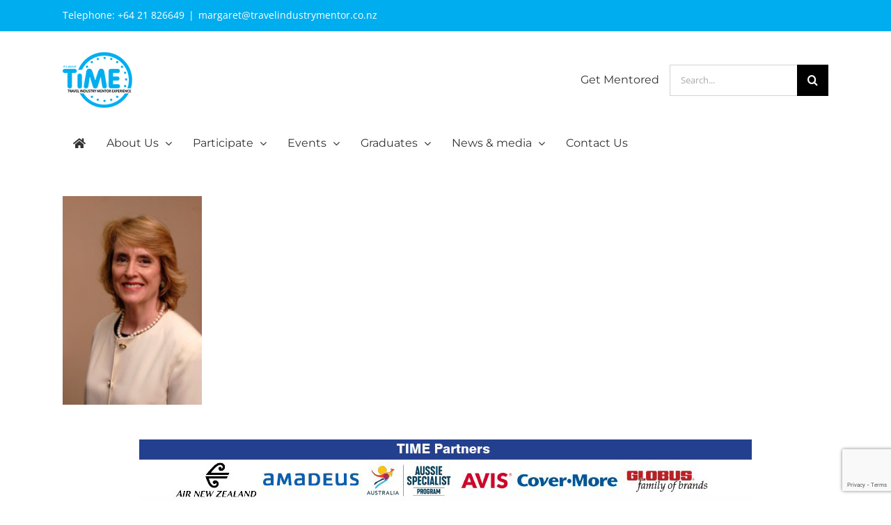

--- FILE ---
content_type: text/html; charset=UTF-8
request_url: https://travelindustrymentor.co.nz/our-committee/4-2/
body_size: 11903
content:
<!DOCTYPE html>
<html class="" lang="en-NZ" prefix="og: http://ogp.me/ns# fb: http://ogp.me/ns/fb#">
<head>

    <!-- Global site tag (gtag.js) - Google Analytics -->
    <script async src="https://www.googletagmanager.com/gtag/js?id=UA-148824395-1"></script>
    <script>
    window.dataLayer = window.dataLayer || [];
    function gtag(){dataLayer.push(arguments);}
    gtag('js', new Date());

    gtag('config', 'UA-148824395-1');
    </script>
    
    <meta http-equiv="X-UA-Compatible" content="IE=edge" />

    <meta http-equiv="Content-Type" content="text/html; charset=utf-8"/>

    
    <meta name="viewport" content="width=device-width, initial-scale=1" />
    <meta name='robots' content='index, follow, max-image-preview:large, max-snippet:-1, max-video-preview:-1' />
	<style>img:is([sizes="auto" i], [sizes^="auto," i]) { contain-intrinsic-size: 3000px 1500px }</style>
	
	<!-- This site is optimized with the Yoast SEO plugin v26.3 - https://yoast.com/wordpress/plugins/seo/ -->
	<title>4 - TIME - Travel Industry Mentor</title>
	<link rel="canonical" href="https://travelindustrymentor.co.nz/our-committee/4-2/" />
	<meta property="og:locale" content="en_US" />
	<meta property="og:type" content="article" />
	<meta property="og:title" content="4 - TIME - Travel Industry Mentor" />
	<meta property="og:url" content="https://travelindustrymentor.co.nz/our-committee/4-2/" />
	<meta property="og:site_name" content="TIME - Travel Industry Mentor" />
	<meta property="og:image" content="https://travelindustrymentor.co.nz/our-committee/4-2" />
	<meta property="og:image:width" content="273" />
	<meta property="og:image:height" content="409" />
	<meta property="og:image:type" content="image/png" />
	<meta name="twitter:card" content="summary_large_image" />
	<script type="application/ld+json" class="yoast-schema-graph">{"@context":"https://schema.org","@graph":[{"@type":"WebPage","@id":"https://travelindustrymentor.co.nz/our-committee/4-2/","url":"https://travelindustrymentor.co.nz/our-committee/4-2/","name":"4 - TIME - Travel Industry Mentor","isPartOf":{"@id":"https://travelindustrymentor.co.nz/#website"},"primaryImageOfPage":{"@id":"https://travelindustrymentor.co.nz/our-committee/4-2/#primaryimage"},"image":{"@id":"https://travelindustrymentor.co.nz/our-committee/4-2/#primaryimage"},"thumbnailUrl":"https://travelindustrymentor.co.nz/wp-content/uploads/2016/05/4-1.png","datePublished":"2017-07-14T05:03:24+00:00","breadcrumb":{"@id":"https://travelindustrymentor.co.nz/our-committee/4-2/#breadcrumb"},"inLanguage":"en-NZ","potentialAction":[{"@type":"ReadAction","target":["https://travelindustrymentor.co.nz/our-committee/4-2/"]}]},{"@type":"ImageObject","inLanguage":"en-NZ","@id":"https://travelindustrymentor.co.nz/our-committee/4-2/#primaryimage","url":"https://travelindustrymentor.co.nz/wp-content/uploads/2016/05/4-1.png","contentUrl":"https://travelindustrymentor.co.nz/wp-content/uploads/2016/05/4-1.png","width":273,"height":409},{"@type":"BreadcrumbList","@id":"https://travelindustrymentor.co.nz/our-committee/4-2/#breadcrumb","itemListElement":[{"@type":"ListItem","position":1,"name":"Home","item":"https://travelindustrymentor.co.nz/"},{"@type":"ListItem","position":2,"name":"Our Committee","item":"https://travelindustrymentor.co.nz/our-committee/"},{"@type":"ListItem","position":3,"name":"4"}]},{"@type":"WebSite","@id":"https://travelindustrymentor.co.nz/#website","url":"https://travelindustrymentor.co.nz/","name":"TIME - Travel Industry Mentor","description":"TIME - Travel Industry Mentor","potentialAction":[{"@type":"SearchAction","target":{"@type":"EntryPoint","urlTemplate":"https://travelindustrymentor.co.nz/?s={search_term_string}"},"query-input":{"@type":"PropertyValueSpecification","valueRequired":true,"valueName":"search_term_string"}}],"inLanguage":"en-NZ"}]}</script>
	<!-- / Yoast SEO plugin. -->



<link rel="alternate" type="application/rss+xml" title="TIME - Travel Industry Mentor &raquo; Feed" href="https://travelindustrymentor.co.nz/feed/" />
<link rel="alternate" type="application/rss+xml" title="TIME - Travel Industry Mentor &raquo; Comments Feed" href="https://travelindustrymentor.co.nz/comments/feed/" />
					<link rel="shortcut icon" href="https://travelindustrymentor.co.nz/wp-content/uploads/2017/07/favicon-32x32.png" type="image/x-icon" />
		
		
		
				<link rel="alternate" type="application/rss+xml" title="TIME - Travel Industry Mentor &raquo; 4 Comments Feed" href="https://travelindustrymentor.co.nz/our-committee/4-2/feed/" />
				
		<meta property="og:locale" content="en_NZ"/>
		<meta property="og:type" content="article"/>
		<meta property="og:site_name" content="TIME - Travel Industry Mentor"/>
		<meta property="og:title" content="4 - TIME - Travel Industry Mentor"/>
				<meta property="og:url" content="https://travelindustrymentor.co.nz/our-committee/4-2/"/>
																				<meta property="og:image" content="https://travelindustrymentor.co.nz/wp-content/uploads/2017/07/time-logo.png"/>
		<meta property="og:image:width" content="100"/>
		<meta property="og:image:height" content="80"/>
		<meta property="og:image:type" content="image/png"/>
						<!-- This site uses the Google Analytics by MonsterInsights plugin v9.9.0 - Using Analytics tracking - https://www.monsterinsights.com/ -->
		<!-- Note: MonsterInsights is not currently configured on this site. The site owner needs to authenticate with Google Analytics in the MonsterInsights settings panel. -->
					<!-- No tracking code set -->
				<!-- / Google Analytics by MonsterInsights -->
		<style id='wp-emoji-styles-inline-css' type='text/css'>

	img.wp-smiley, img.emoji {
		display: inline !important;
		border: none !important;
		box-shadow: none !important;
		height: 1em !important;
		width: 1em !important;
		margin: 0 0.07em !important;
		vertical-align: -0.1em !important;
		background: none !important;
		padding: 0 !important;
	}
</style>
<style id='pdfemb-pdf-embedder-viewer-style-inline-css' type='text/css'>
.wp-block-pdfemb-pdf-embedder-viewer{max-width:none}

</style>
<link data-minify="1" rel='stylesheet' id='fusion-dynamic-css-css' href='https://travelindustrymentor.co.nz/wp-content/cache/min/1/wp-content/uploads/fusion-styles/e7d56fb0f35efccfadfb5a5417992d86.min.css?ver=1763325955' type='text/css' media='all' />
<script type="text/javascript" src="https://travelindustrymentor.co.nz/wp-includes/js/jquery/jquery.min.js?ver=3.7.1" id="jquery-core-js"></script>
<script type="text/javascript" src="https://travelindustrymentor.co.nz/wp-includes/js/jquery/jquery-migrate.min.js?ver=3.4.1" id="jquery-migrate-js"></script>
<script type="text/javascript" src="//travelindustrymentor.co.nz/wp-content/plugins/revslider/sr6/assets/js/rbtools.min.js?ver=6.7.38" async id="tp-tools-js"></script>
<script type="text/javascript" src="//travelindustrymentor.co.nz/wp-content/plugins/revslider/sr6/assets/js/rs6.min.js?ver=6.7.38" async id="revmin-js"></script>
<link rel="https://api.w.org/" href="https://travelindustrymentor.co.nz/wp-json/" /><link rel="alternate" title="JSON" type="application/json" href="https://travelindustrymentor.co.nz/wp-json/wp/v2/media/1214" /><link rel="EditURI" type="application/rsd+xml" title="RSD" href="https://travelindustrymentor.co.nz/xmlrpc.php?rsd" />
<meta name="generator" content="WordPress 6.8.3" />
<link rel='shortlink' href='https://travelindustrymentor.co.nz/?p=1214' />
<link rel="alternate" title="oEmbed (JSON)" type="application/json+oembed" href="https://travelindustrymentor.co.nz/wp-json/oembed/1.0/embed?url=https%3A%2F%2Ftravelindustrymentor.co.nz%2Four-committee%2F4-2%2F" />
<link rel="alternate" title="oEmbed (XML)" type="text/xml+oembed" href="https://travelindustrymentor.co.nz/wp-json/oembed/1.0/embed?url=https%3A%2F%2Ftravelindustrymentor.co.nz%2Four-committee%2F4-2%2F&#038;format=xml" />
<style type="text/css" id="css-fb-visibility">@media screen and (max-width: 640px){.fusion-no-small-visibility{display:none !important;}body .sm-text-align-center{text-align:center !important;}body .sm-text-align-left{text-align:left !important;}body .sm-text-align-right{text-align:right !important;}body .sm-text-align-justify{text-align:justify !important;}body .sm-flex-align-center{justify-content:center !important;}body .sm-flex-align-flex-start{justify-content:flex-start !important;}body .sm-flex-align-flex-end{justify-content:flex-end !important;}body .sm-mx-auto{margin-left:auto !important;margin-right:auto !important;}body .sm-ml-auto{margin-left:auto !important;}body .sm-mr-auto{margin-right:auto !important;}body .fusion-absolute-position-small{position:absolute;top:auto;width:100%;}.awb-sticky.awb-sticky-small{ position: sticky; top: var(--awb-sticky-offset,0); }}@media screen and (min-width: 641px) and (max-width: 1024px){.fusion-no-medium-visibility{display:none !important;}body .md-text-align-center{text-align:center !important;}body .md-text-align-left{text-align:left !important;}body .md-text-align-right{text-align:right !important;}body .md-text-align-justify{text-align:justify !important;}body .md-flex-align-center{justify-content:center !important;}body .md-flex-align-flex-start{justify-content:flex-start !important;}body .md-flex-align-flex-end{justify-content:flex-end !important;}body .md-mx-auto{margin-left:auto !important;margin-right:auto !important;}body .md-ml-auto{margin-left:auto !important;}body .md-mr-auto{margin-right:auto !important;}body .fusion-absolute-position-medium{position:absolute;top:auto;width:100%;}.awb-sticky.awb-sticky-medium{ position: sticky; top: var(--awb-sticky-offset,0); }}@media screen and (min-width: 1025px){.fusion-no-large-visibility{display:none !important;}body .lg-text-align-center{text-align:center !important;}body .lg-text-align-left{text-align:left !important;}body .lg-text-align-right{text-align:right !important;}body .lg-text-align-justify{text-align:justify !important;}body .lg-flex-align-center{justify-content:center !important;}body .lg-flex-align-flex-start{justify-content:flex-start !important;}body .lg-flex-align-flex-end{justify-content:flex-end !important;}body .lg-mx-auto{margin-left:auto !important;margin-right:auto !important;}body .lg-ml-auto{margin-left:auto !important;}body .lg-mr-auto{margin-right:auto !important;}body .fusion-absolute-position-large{position:absolute;top:auto;width:100%;}.awb-sticky.awb-sticky-large{ position: sticky; top: var(--awb-sticky-offset,0); }}</style><meta name="generator" content="Powered by Slider Revolution 6.7.38 - responsive, Mobile-Friendly Slider Plugin for WordPress with comfortable drag and drop interface." />
<script>function setREVStartSize(e){
			//window.requestAnimationFrame(function() {
				window.RSIW = window.RSIW===undefined ? window.innerWidth : window.RSIW;
				window.RSIH = window.RSIH===undefined ? window.innerHeight : window.RSIH;
				try {
					var pw = document.getElementById(e.c).parentNode.offsetWidth,
						newh;
					pw = pw===0 || isNaN(pw) || (e.l=="fullwidth" || e.layout=="fullwidth") ? window.RSIW : pw;
					e.tabw = e.tabw===undefined ? 0 : parseInt(e.tabw);
					e.thumbw = e.thumbw===undefined ? 0 : parseInt(e.thumbw);
					e.tabh = e.tabh===undefined ? 0 : parseInt(e.tabh);
					e.thumbh = e.thumbh===undefined ? 0 : parseInt(e.thumbh);
					e.tabhide = e.tabhide===undefined ? 0 : parseInt(e.tabhide);
					e.thumbhide = e.thumbhide===undefined ? 0 : parseInt(e.thumbhide);
					e.mh = e.mh===undefined || e.mh=="" || e.mh==="auto" ? 0 : parseInt(e.mh,0);
					if(e.layout==="fullscreen" || e.l==="fullscreen")
						newh = Math.max(e.mh,window.RSIH);
					else{
						e.gw = Array.isArray(e.gw) ? e.gw : [e.gw];
						for (var i in e.rl) if (e.gw[i]===undefined || e.gw[i]===0) e.gw[i] = e.gw[i-1];
						e.gh = e.el===undefined || e.el==="" || (Array.isArray(e.el) && e.el.length==0)? e.gh : e.el;
						e.gh = Array.isArray(e.gh) ? e.gh : [e.gh];
						for (var i in e.rl) if (e.gh[i]===undefined || e.gh[i]===0) e.gh[i] = e.gh[i-1];
											
						var nl = new Array(e.rl.length),
							ix = 0,
							sl;
						e.tabw = e.tabhide>=pw ? 0 : e.tabw;
						e.thumbw = e.thumbhide>=pw ? 0 : e.thumbw;
						e.tabh = e.tabhide>=pw ? 0 : e.tabh;
						e.thumbh = e.thumbhide>=pw ? 0 : e.thumbh;
						for (var i in e.rl) nl[i] = e.rl[i]<window.RSIW ? 0 : e.rl[i];
						sl = nl[0];
						for (var i in nl) if (sl>nl[i] && nl[i]>0) { sl = nl[i]; ix=i;}
						var m = pw>(e.gw[ix]+e.tabw+e.thumbw) ? 1 : (pw-(e.tabw+e.thumbw)) / (e.gw[ix]);
						newh =  (e.gh[ix] * m) + (e.tabh + e.thumbh);
					}
					var el = document.getElementById(e.c);
					if (el!==null && el) el.style.height = newh+"px";
					el = document.getElementById(e.c+"_wrapper");
					if (el!==null && el) {
						el.style.height = newh+"px";
						el.style.display = "block";
					}
				} catch(e){
					console.log("Failure at Presize of Slider:" + e)
				}
			//});
		  };</script>
		<script type="text/javascript">
			var doc = document.documentElement;
			doc.setAttribute( 'data-useragent', navigator.userAgent );
		</script>
		<noscript><style id="rocket-lazyload-nojs-css">.rll-youtube-player, [data-lazy-src]{display:none !important;}</style></noscript>
    
    <script type="text/javascript">
        var doc = document.documentElement;
        doc.setAttribute('data-useragent', navigator.userAgent);
    </script>

    
    <meta name="generator" content="WP Rocket 3.20.0.3" data-wpr-features="wpr_defer_js wpr_minify_js wpr_lazyload_iframes wpr_minify_css wpr_desktop" /></head>
<body class="attachment wp-singular attachment-template-default attachmentid-1214 attachment-png wp-theme-Avada wp-child-theme-agurulifestyle fusion-image-hovers fusion-pagination-sizing fusion-button_type-flat fusion-button_span-no fusion-button_gradient-linear avada-image-rollover-circle-yes avada-image-rollover-yes avada-image-rollover-direction-left fusion-body ltr fusion-sticky-header no-mobile-slidingbar avada-has-rev-slider-styles fusion-disable-outline fusion-sub-menu-fade mobile-logo-pos-left layout-wide-mode avada-has-boxed-modal-shadow-none layout-scroll-offset-full avada-has-zero-margin-offset-top fusion-top-header menu-text-align-left mobile-menu-design-classic fusion-show-pagination-text fusion-header-layout-v4 avada-responsive avada-footer-fx-none avada-menu-highlight-style-background fusion-search-form-classic fusion-main-menu-search-overlay fusion-avatar-square avada-sticky-shrinkage avada-dropdown-styles avada-blog-layout-grid avada-blog-archive-layout-grid avada-header-shadow-no avada-menu-icon-position-left avada-has-mobile-menu-search avada-has-breadcrumb-mobile-hidden avada-has-titlebar-hide avada-header-border-color-full-transparent avada-has-pagination-padding avada-flyout-menu-direction-fade avada-ec-views-v1">
                <div data-rocket-location-hash="21da5b9a7ce7f2441ac3d8eb3090e7a7" id="wrapper" class="">
        <div data-rocket-location-hash="505ec4bd16ed7fd6972b0daacf59523f" id="home" style="position:relative;top:1px;"></div>
        
        
        
			<header data-rocket-location-hash="82530263a3c897200fcef98df5e460e8" class="fusion-header-wrapper">
				<div data-rocket-location-hash="de43cfe808a256c85a09f7cf0f1e06ad" class="fusion-header-v4 fusion-logo-alignment fusion-logo-left fusion-sticky-menu- fusion-sticky-logo- fusion-mobile-logo- fusion-sticky-menu-only fusion-header-menu-align-left fusion-mobile-menu-design-classic">
					
<div class="fusion-secondary-header">
	<div class="fusion-row">
					<div class="fusion-alignleft">
				<div class="fusion-contact-info"><span class="fusion-contact-info-phone-number">Telephone: <a href="tel:+64 21 826649">+64 21 826649</a></span><span class="fusion-header-separator">|</span><span class="fusion-contact-info-email-address"><a href="mailto:&#109;a&#114;g&#97;&#114;&#101;&#116;&#64;&#116;&#114;&#97;ve&#108;ind&#117;st&#114;y&#109;&#101;n&#116;&#111;&#114;&#46;c&#111;&#46;nz">&#109;a&#114;g&#97;&#114;&#101;&#116;&#64;&#116;&#114;&#97;ve&#108;ind&#117;st&#114;y&#109;&#101;n&#116;&#111;&#114;&#46;c&#111;&#46;nz</a></span></div>			</div>
					</div>
</div>
<div class="fusion-header-sticky-height"></div>
<div class="fusion-sticky-header-wrapper"> <!-- start fusion sticky header wrapper -->
	<div class="fusion-header">
		<div class="fusion-row">
							<div class="fusion-logo" data-margin-top="0" data-margin-bottom="0px" data-margin-left="0px" data-margin-right="0px">
			<a class="fusion-logo-link"  href="https://travelindustrymentor.co.nz/" >

						<!-- standard logo -->
			<img src="https://travelindustrymentor.co.nz/wp-content/uploads/2017/07/time-logo.png" srcset="https://travelindustrymentor.co.nz/wp-content/uploads/2017/07/time-logo.png 1x, https://travelindustrymentor.co.nz/wp-content/uploads/2017/07/time-logo@2x.png 2x" width="100" height="80" style="max-height:80px;height:auto;" alt="TIME &#8211; Travel Industry Mentor Logo" data-retina_logo_url="https://travelindustrymentor.co.nz/wp-content/uploads/2017/07/time-logo@2x.png" class="fusion-standard-logo" />

			
					</a>
		
<div class="fusion-header-content-3-wrapper">
			<h3 class="fusion-header-tagline">
			Get Mentored		</h3>
		<div class="fusion-secondary-menu-search">
					<form role="search" class="searchform fusion-search-form  fusion-search-form-classic" method="get" action="https://travelindustrymentor.co.nz/">
			<div class="fusion-search-form-content">

				
				<div class="fusion-search-field search-field">
					<label><span class="screen-reader-text">Search for:</span>
													<input type="search" value="" name="s" class="s" placeholder="Search..." required aria-required="true" aria-label="Search..."/>
											</label>
				</div>
				<div class="fusion-search-button search-button">
					<input type="submit" class="fusion-search-submit searchsubmit" aria-label="Search" value="&#xf002;" />
									</div>

				
			</div>


			
		</form>
				</div>
	</div>
</div>
										
					</div>
	</div>
	<div class="fusion-secondary-main-menu">
		<div class="fusion-row">
			<nav class="fusion-main-menu" aria-label="Main Menu"><div class="fusion-overlay-search">		<form role="search" class="searchform fusion-search-form  fusion-search-form-classic" method="get" action="https://travelindustrymentor.co.nz/">
			<div class="fusion-search-form-content">

				
				<div class="fusion-search-field search-field">
					<label><span class="screen-reader-text">Search for:</span>
													<input type="search" value="" name="s" class="s" placeholder="Search..." required aria-required="true" aria-label="Search..."/>
											</label>
				</div>
				<div class="fusion-search-button search-button">
					<input type="submit" class="fusion-search-submit searchsubmit" aria-label="Search" value="&#xf002;" />
									</div>

				
			</div>


			
		</form>
		<div class="fusion-search-spacer"></div><a href="#" role="button" aria-label="Close Search" class="fusion-close-search"></a></div><ul id="menu-main-menu" class="fusion-menu"><li  id="menu-item-665"  class="menu-item menu-item-type-post_type menu-item-object-page menu-item-home menu-item-665"  data-item-id="665"><a  href="https://travelindustrymentor.co.nz/" class="fusion-background-highlight"><span class="menu-text"><i class="fa fa-home"></i></span></a></li><li  id="menu-item-863"  class="nolink menu-item menu-item-type-post_type menu-item-object-page menu-item-has-children menu-item-863 fusion-dropdown-menu"  data-classes="nolink" data-item-id="863"><a  href="https://travelindustrymentor.co.nz/about-us/" class="fusion-background-highlight"><span class="menu-text">About Us</span> <span class="fusion-caret"><i class="fusion-dropdown-indicator" aria-hidden="true"></i></span></a><ul class="sub-menu"><li  id="menu-item-725"  class="menu-item menu-item-type-post_type menu-item-object-page menu-item-725 fusion-dropdown-submenu" ><a  href="https://travelindustrymentor.co.nz/what-we-do/" class="fusion-background-highlight"><span>What We Do</span></a></li><li  id="menu-item-724"  class="menu-item menu-item-type-post_type menu-item-object-page menu-item-724 fusion-dropdown-submenu" ><a  href="https://travelindustrymentor.co.nz/our-vision-and-our-mission/" class="fusion-background-highlight"><span>Our Vision and Our Mission</span></a></li><li  id="menu-item-723"  class="menu-item menu-item-type-post_type menu-item-object-page menu-item-723 fusion-dropdown-submenu" ><a  href="https://travelindustrymentor.co.nz/our-organisation/" class="fusion-background-highlight"><span>Our Organisation</span></a></li><li  id="menu-item-722"  class="menu-item menu-item-type-post_type menu-item-object-page menu-item-722 fusion-dropdown-submenu" ><a  href="https://travelindustrymentor.co.nz/our-committee/" class="fusion-background-highlight"><span>Our Committee</span></a></li><li  id="menu-item-720"  class="menu-item menu-item-type-post_type menu-item-object-page menu-item-720 fusion-dropdown-submenu" ><a  href="https://travelindustrymentor.co.nz/our-mentors/" class="fusion-background-highlight"><span>Our Mentors</span></a></li><li  id="menu-item-721"  class="menu-item menu-item-type-post_type menu-item-object-page menu-item-721 fusion-dropdown-submenu" ><a  href="https://travelindustrymentor.co.nz/our-speakers/" class="fusion-background-highlight"><span>Our Speakers</span></a></li></ul></li><li  id="menu-item-685"  class="nolink menu-item menu-item-type-post_type menu-item-object-page menu-item-has-children menu-item-685 fusion-dropdown-menu"  data-classes="nolink" data-item-id="685"><a  href="https://travelindustrymentor.co.nz/participate-2/" class="fusion-background-highlight"><span class="menu-text">Participate</span> <span class="fusion-caret"><i class="fusion-dropdown-indicator" aria-hidden="true"></i></span></a><ul class="sub-menu"><li  id="menu-item-867"  class="menu-item menu-item-type-post_type menu-item-object-page menu-item-867 fusion-dropdown-submenu" ><a  href="https://travelindustrymentor.co.nz/become-a-mentee/" class="fusion-background-highlight"><span>Become a Mentee</span></a></li><li  id="menu-item-870"  class="menu-item menu-item-type-post_type menu-item-object-page menu-item-870 fusion-dropdown-submenu" ><a  href="https://travelindustrymentor.co.nz/become-a-mentor/" class="fusion-background-highlight"><span>Become a Mentor</span></a></li><li  id="menu-item-743"  class="menu-item menu-item-type-post_type menu-item-object-page menu-item-743 fusion-dropdown-submenu" ><a  href="https://travelindustrymentor.co.nz/become-a-sponsor/" class="fusion-background-highlight"><span>Become a Partner</span></a></li><li  id="menu-item-900"  class="menu-item menu-item-type-post_type menu-item-object-page menu-item-900 fusion-dropdown-submenu" ><a  href="https://travelindustrymentor.co.nz/time-scholarships/" class="fusion-background-highlight"><span>TIME Scholarships</span></a></li></ul></li><li  id="menu-item-1407"  class="nolink menu-item menu-item-type-custom menu-item-object-custom menu-item-has-children menu-item-1407 fusion-dropdown-menu"  data-classes="nolink" data-item-id="1407"><a  href="#" class="fusion-background-highlight"><span class="menu-text">Events</span> <span class="fusion-caret"><i class="fusion-dropdown-indicator" aria-hidden="true"></i></span></a><ul class="sub-menu"><li  id="menu-item-744"  class="menu-item menu-item-type-post_type menu-item-object-page menu-item-744 fusion-dropdown-submenu" ><a  href="https://travelindustrymentor.co.nz/time-events/" class="fusion-background-highlight"><span>Time Events</span></a></li><li  id="menu-item-1413"  class="menu-item menu-item-type-post_type menu-item-object-page menu-item-1413 fusion-dropdown-submenu" ><a  href="https://travelindustrymentor.co.nz/time-workshops/" class="fusion-background-highlight"><span>TIME to learn – workshops</span></a></li><li  id="menu-item-1410"  class="menu-item menu-item-type-post_type menu-item-object-page menu-item-1410 fusion-dropdown-submenu" ><a  href="https://travelindustrymentor.co.nz/industry-events/" class="fusion-background-highlight"><span>TIME Events Gallery</span></a></li></ul></li><li  id="menu-item-742"  class="menu-item menu-item-type-post_type menu-item-object-page menu-item-has-children menu-item-742 fusion-dropdown-menu"  data-item-id="742"><a  href="https://travelindustrymentor.co.nz/time-graduate/" class="fusion-background-highlight"><span class="menu-text">Graduates</span> <span class="fusion-caret"><i class="fusion-dropdown-indicator" aria-hidden="true"></i></span></a><ul class="sub-menu"><li  id="menu-item-2678"  class="menu-item menu-item-type-post_type menu-item-object-page menu-item-2678 fusion-dropdown-submenu" ><a  href="https://travelindustrymentor.co.nz/time-graduate/our-graduates/" class="fusion-background-highlight"><span>Our Graduates</span></a></li></ul></li><li  id="menu-item-667"  class="nolink menu-item menu-item-type-post_type menu-item-object-page menu-item-has-children menu-item-667 fusion-dropdown-menu"  data-classes="nolink" data-item-id="667"><a  href="https://travelindustrymentor.co.nz/media-room/" class="fusion-background-highlight"><span class="menu-text">News &#038; media</span> <span class="fusion-caret"><i class="fusion-dropdown-indicator" aria-hidden="true"></i></span></a><ul class="sub-menu"><li  id="menu-item-1233"  class="menu-item menu-item-type-post_type menu-item-object-page menu-item-1233 fusion-dropdown-submenu" ><a  href="https://travelindustrymentor.co.nz/time-news/" class="fusion-background-highlight"><span>News</span></a></li><li  id="menu-item-760"  class="menu-item menu-item-type-post_type menu-item-object-page menu-item-760 fusion-dropdown-submenu" ><a  href="https://travelindustrymentor.co.nz/video-lounge/" class="fusion-background-highlight"><span>Video Lounge</span></a></li></ul></li><li  id="menu-item-758"  class="menu-item menu-item-type-post_type menu-item-object-page menu-item-758"  data-item-id="758"><a  href="https://travelindustrymentor.co.nz/contact-us/" class="fusion-background-highlight"><span class="menu-text">Contact Us</span></a></li></ul></nav>
<nav class="fusion-mobile-nav-holder fusion-mobile-menu-text-align-left" aria-label="Main Menu Mobile"></nav>

			
<div data-rocket-location-hash="0aa68474b53318a17ef0a48d7495d772" class="fusion-clearfix"></div>
<div class="fusion-mobile-menu-search">
			<form role="search" class="searchform fusion-search-form  fusion-search-form-classic" method="get" action="https://travelindustrymentor.co.nz/">
			<div class="fusion-search-form-content">

				
				<div class="fusion-search-field search-field">
					<label><span class="screen-reader-text">Search for:</span>
													<input type="search" value="" name="s" class="s" placeholder="Search..." required aria-required="true" aria-label="Search..."/>
											</label>
				</div>
				<div class="fusion-search-button search-button">
					<input type="submit" class="fusion-search-submit searchsubmit" aria-label="Search" value="&#xf002;" />
									</div>

				
			</div>


			
		</form>
		</div>
		</div>
	</div>
</div> <!-- end fusion sticky header wrapper -->
				</div>
				<div class="fusion-clearfix"></div>
			</header>
			        
        <div data-rocket-location-hash="d9feb4e75955350cb12ae1994283b95d" id="sliders-container">
                        <div data-rocket-location-hash="f0e488d84eca11af54aa4a4b830b52c6" class="slider-sidebar">
                            </div>
                                    <div data-rocket-location-hash="8c126b68e4efa7343a59401f0f2ec1bf" class="slider-sidebar-row">
                            </div>
        </div>
                

                            
        
        
                        <div data-rocket-location-hash="ae750a12be37080389e1216e08185eba" id="main" class="clearfix " style="">
            <div data-rocket-location-hash="50d5370360b1c4c7b47dbec7c073bfe1" class="fusion-row" style="">

<section id="content" style="width: 100%;">
					<div id="post-1214" class="post-1214 attachment type-attachment status-inherit hentry">
			<span class="entry-title rich-snippet-hidden">4</span><span class="vcard rich-snippet-hidden"><span class="fn"><a href="https://travelindustrymentor.co.nz/author/guruadmin/" title="Posts by GuruAdmin" rel="author">GuruAdmin</a></span></span><span class="updated rich-snippet-hidden">2017-07-14T05:03:24+12:00</span>
				
			<div class="post-content">
				<p class="attachment"><a data-rel="iLightbox[postimages]" data-title="" data-caption="" href='https://travelindustrymentor.co.nz/wp-content/uploads/2016/05/4-1.png'><img fetchpriority="high" decoding="async" width="200" height="300" src="https://travelindustrymentor.co.nz/wp-content/uploads/2016/05/4-1-200x300.png" class="attachment-medium size-medium" alt="" srcset="https://travelindustrymentor.co.nz/wp-content/uploads/2016/05/4-1-200x300.png 200w, https://travelindustrymentor.co.nz/wp-content/uploads/2016/05/4-1.png 273w" sizes="(max-width: 200px) 100vw, 200px" /></a></p>
							</div>
																													</div>
	</section>
					
				</div>  <!-- fusion-row -->
			</main>  <!-- #main -->
            
            <img class="footer-logos" style="margin-bottom: 30px;max-width:100% !important" src="/wp-content/uploads/2025/11/Drive-Sponsor-Banners-Final-Nov-25.jpg" alt="Sponsor Logos" />
            
			
            
			
			
			
										
				<div data-rocket-location-hash="cc8b319b82ec7900edd4814f27636677" class="fusion-footer">

																
						<footer role="contentinfo" class="fusion-footer-widget-area fusion-widget-area">
							<div class="fusion-row">
								<div class="fusion-columns fusion-columns-4 fusion-widget-area">
									
																																							<div class="fusion-column col-lg-3 col-md-3 col-sm-3">
												<section id="black-studio-tinymce-4" class="fusion-footer-widget-column widget widget_black_studio_tinymce"><div class="textwidget"><p class="footer-logo" style="max-width: 160px;"><a href="/"><img class="alignnone size-full wp-image-2095" src="/wp-content/uploads/2017/07/time-logo@2x-rev.png" alt="TIME logo" /></a></p>
</div><div style="clear:both;"></div></section><section id="social_links-widget-2" class="fusion-footer-widget-column widget social_links">
		<div class="fusion-social-networks">

			<div class="fusion-social-networks-wrapper">
												
			</div>
		</div>

		<div style="clear:both;"></div></section>																																				</div>
																																								<div class="fusion-column col-lg-3 col-md-3 col-sm-3">
												<section id="black-studio-tinymce-6" class="fusion-footer-widget-column widget widget_black_studio_tinymce" style="border-style: solid;border-color:transparent;border-width:0px;"><h4 class="widget-title">Contact Us &#8211; New Zealand</h4><div class="textwidget"><p style="text-align: left;"><strong>TIME NZ</strong></p>
<p>Margaret Spiro</p>
<p>NZ  Programme Manager</p>
<p><a href="tel:6421826649">+64 21 826649</a></p>
<p><a href="mailto:margaret@travelindustrymentor.co.nz" target="_blank" rel="noopener">margaret@travelindustrymentor.co.nz</a></p>
</div><div style="clear:both;"></div></section>																																				</div>
																																								<div class="fusion-column col-lg-3 col-md-3 col-sm-3">
												<section id="black-studio-tinymce-5" class="fusion-footer-widget-column widget widget_black_studio_tinymce" style="border-style: solid;border-color:transparent;border-width:0px;"><h4 class="widget-title">Contact Us &#8211; Australia</h4><div class="textwidget"><p><strong>TIME Australia</strong></p>
<p>Marie Allom</p>
<p>Australia  Programme Manager</p>
<p><a href="tel:+61284111506">+61 (0)2 8411 1506</a></p>
<p><a href="mailto:time@travelindustrymentor.com.au">time@travelindustrymentor.com.au</a><br />
<a href="http://www.travelindustrymentor.com.au">www.travelindustrymentor.com.au</a></p>
</div><div style="clear:both;"></div></section>																																				</div>
																																								<div class="fusion-column fusion-column-last col-lg-3 col-md-3 col-sm-3">
												<section id="text-3" class="fusion-footer-widget-column widget widget_text"><h4 class="widget-title">Find out more</h4>			<div class="textwidget"><p><a href="/">Home</a><br />
<a href="/what-we-do/">What We Do</a><br />
<a href="/contact-us/">Contact Us</a><br />
<a href="/term-conditions/">Terms &#038; Conditions</a><br />
<a href="#">Privacy Policy</a><br />
<a href="#">Site Map</a></p>
</div>
		<div style="clear:both;"></div></section>																																				</div>
																																																									
									<div class="fusion-clearfix"></div>
								</div> <!-- fusion-columns -->
							</div> <!-- fusion-row -->
						</footer> <!-- fusion-footer-widget-area -->
					
																
						<footer id="footer" class="fusion-footer-copyright-area">
							<div class="fusion-row">
								<div class="fusion-copyright-content">

									<div class="fusion-copyright-notice">
		<div>
		Copyright 2019 | All Rights Reserved.	</div>
</div>

								</div> <!-- fusion-fusion-copyright-content -->
							</div> <!-- fusion-row -->
						</footer> <!-- #footer -->
														</div> <!-- fusion-footer -->
					</div> <!-- wrapper -->

								<a class="fusion-one-page-text-link fusion-page-load-link"></a>

		<script type="text/javascript">var fusionNavIsCollapsed=function(e){var t,n;window.innerWidth<=e.getAttribute("data-breakpoint")?(e.classList.add("collapse-enabled"),e.classList.remove("awb-menu_desktop"),e.classList.contains("expanded")||window.dispatchEvent(new CustomEvent("fusion-mobile-menu-collapsed",{detail:{nav:e}})),(n=e.querySelectorAll(".menu-item-has-children.expanded")).length&&n.forEach(function(e){e.querySelector(".awb-menu__open-nav-submenu_mobile").setAttribute("aria-expanded","false")})):(null!==e.querySelector(".menu-item-has-children.expanded .awb-menu__open-nav-submenu_click")&&e.querySelector(".menu-item-has-children.expanded .awb-menu__open-nav-submenu_click").click(),e.classList.remove("collapse-enabled"),e.classList.add("awb-menu_desktop"),null!==e.querySelector(".awb-menu__main-ul")&&e.querySelector(".awb-menu__main-ul").removeAttribute("style")),e.classList.add("no-wrapper-transition"),clearTimeout(t),t=setTimeout(()=>{e.classList.remove("no-wrapper-transition")},400),e.classList.remove("loading")},fusionRunNavIsCollapsed=function(){var e,t=document.querySelectorAll(".awb-menu");for(e=0;e<t.length;e++)fusionNavIsCollapsed(t[e])};function avadaGetScrollBarWidth(){var e,t,n,l=document.createElement("p");return l.style.width="100%",l.style.height="200px",(e=document.createElement("div")).style.position="absolute",e.style.top="0px",e.style.left="0px",e.style.visibility="hidden",e.style.width="200px",e.style.height="150px",e.style.overflow="hidden",e.appendChild(l),document.body.appendChild(e),t=l.offsetWidth,e.style.overflow="scroll",t==(n=l.offsetWidth)&&(n=e.clientWidth),document.body.removeChild(e),jQuery("html").hasClass("awb-scroll")&&10<t-n?10:t-n}fusionRunNavIsCollapsed(),window.addEventListener("fusion-resize-horizontal",fusionRunNavIsCollapsed);</script>
		<script>
			window.RS_MODULES = window.RS_MODULES || {};
			window.RS_MODULES.modules = window.RS_MODULES.modules || {};
			window.RS_MODULES.waiting = window.RS_MODULES.waiting || [];
			window.RS_MODULES.defered = false;
			window.RS_MODULES.moduleWaiting = window.RS_MODULES.moduleWaiting || {};
			window.RS_MODULES.type = 'compiled';
		</script>
		<script type="speculationrules">
{"prefetch":[{"source":"document","where":{"and":[{"href_matches":"\/*"},{"not":{"href_matches":["\/wp-*.php","\/wp-admin\/*","\/wp-content\/uploads\/*","\/wp-content\/*","\/wp-content\/plugins\/*","\/wp-content\/themes\/agurulifestyle\/*","\/wp-content\/themes\/Avada\/*","\/*\\?(.+)"]}},{"not":{"selector_matches":"a[rel~=\"nofollow\"]"}},{"not":{"selector_matches":".no-prefetch, .no-prefetch a"}}]},"eagerness":"conservative"}]}
</script>
<link data-minify="1" rel='stylesheet' id='rs-plugin-settings-css' href='https://travelindustrymentor.co.nz/wp-content/cache/min/1/wp-content/plugins/revslider/sr6/assets/css/rs6.css?ver=1763325885' type='text/css' media='all' />
<style id='rs-plugin-settings-inline-css' type='text/css'>
#rs-demo-id {}
</style>
<script data-minify="1" type="text/javascript" src="https://travelindustrymentor.co.nz/wp-content/cache/min/1/wp-content/themes/agurulifestyle/js/main.js?ver=1763325885" id="agurulifestyle_js-js" data-rocket-defer defer></script>
<script data-minify="1" type="text/javascript" src="https://travelindustrymentor.co.nz/wp-content/cache/min/1/wp-content/agurulifestyle-css/custom.js?ver=1763325885" id="agurulifestyle_custom_js-js" data-rocket-defer defer></script>
<script type="text/javascript" src="https://travelindustrymentor.co.nz/wp-includes/js/comment-reply.min.js?ver=6.8.3" id="comment-reply-js" async="async" data-wp-strategy="async"></script>
<script type="text/javascript" src="https://www.google.com/recaptcha/api.js?render=6LdsLxAkAAAAAKTbFKuAO3DbDlsxX9PHDzt5-dgN&amp;ver=3.0" id="google-recaptcha-js"></script>
<script type="text/javascript" src="https://travelindustrymentor.co.nz/wp-includes/js/dist/vendor/wp-polyfill.min.js?ver=3.15.0" id="wp-polyfill-js"></script>
<script type="text/javascript" id="wpcf7-recaptcha-js-before">
/* <![CDATA[ */
var wpcf7_recaptcha = {
    "sitekey": "6LdsLxAkAAAAAKTbFKuAO3DbDlsxX9PHDzt5-dgN",
    "actions": {
        "homepage": "homepage",
        "contactform": "contactform"
    }
};
/* ]]> */
</script>
<script data-minify="1" type="text/javascript" src="https://travelindustrymentor.co.nz/wp-content/cache/min/1/wp-content/plugins/contact-form-7/modules/recaptcha/index.js?ver=1763325885" id="wpcf7-recaptcha-js" data-rocket-defer defer></script>
<script data-minify="1" type="text/javascript" src="https://travelindustrymentor.co.nz/wp-content/cache/min/1/wp-content/themes/Avada/includes/lib/assets/min/js/library/cssua.js?ver=1763325885" id="cssua-js" data-rocket-defer defer></script>
<script type="text/javascript" id="fusion-animations-js-extra">
/* <![CDATA[ */
var fusionAnimationsVars = {"status_css_animations":"desktop_and_mobile"};
/* ]]> */
</script>
<script data-minify="1" type="text/javascript" src="https://travelindustrymentor.co.nz/wp-content/cache/min/1/wp-content/plugins/fusion-builder/assets/js/min/general/fusion-animations.js?ver=1763325885" id="fusion-animations-js" data-rocket-defer defer></script>
<script data-minify="1" type="text/javascript" src="https://travelindustrymentor.co.nz/wp-content/cache/min/1/wp-content/themes/Avada/includes/lib/assets/min/js/general/awb-tabs-widget.js?ver=1763325885" id="awb-tabs-widget-js" data-rocket-defer defer></script>
<script data-minify="1" type="text/javascript" src="https://travelindustrymentor.co.nz/wp-content/cache/min/1/wp-content/themes/Avada/includes/lib/assets/min/js/general/awb-vertical-menu-widget.js?ver=1763325885" id="awb-vertical-menu-widget-js" data-rocket-defer defer></script>
<script data-minify="1" type="text/javascript" src="https://travelindustrymentor.co.nz/wp-content/cache/min/1/wp-content/themes/Avada/includes/lib/assets/min/js/library/modernizr.js?ver=1763325885" id="modernizr-js" data-rocket-defer defer></script>
<script type="text/javascript" id="fusion-js-extra">
/* <![CDATA[ */
var fusionJSVars = {"visibility_small":"640","visibility_medium":"1024"};
/* ]]> */
</script>
<script data-minify="1" type="text/javascript" src="https://travelindustrymentor.co.nz/wp-content/cache/min/1/wp-content/themes/Avada/includes/lib/assets/min/js/general/fusion.js?ver=1763325885" id="fusion-js" data-rocket-defer defer></script>
<script data-minify="1" type="text/javascript" src="https://travelindustrymentor.co.nz/wp-content/cache/min/1/wp-content/themes/Avada/includes/lib/assets/min/js/library/bootstrap.transition.js?ver=1763325885" id="bootstrap-transition-js" data-rocket-defer defer></script>
<script data-minify="1" type="text/javascript" src="https://travelindustrymentor.co.nz/wp-content/cache/min/1/wp-content/themes/Avada/includes/lib/assets/min/js/library/bootstrap.tooltip.js?ver=1763325885" id="bootstrap-tooltip-js" data-rocket-defer defer></script>
<script data-minify="1" type="text/javascript" src="https://travelindustrymentor.co.nz/wp-content/cache/min/1/wp-content/themes/Avada/includes/lib/assets/min/js/library/jquery.easing.js?ver=1763325885" id="jquery-easing-js" data-rocket-defer defer></script>
<script data-minify="1" type="text/javascript" src="https://travelindustrymentor.co.nz/wp-content/cache/min/1/wp-content/themes/Avada/includes/lib/assets/min/js/library/jquery.fitvids.js?ver=1763325885" id="jquery-fitvids-js" data-rocket-defer defer></script>
<script data-minify="1" type="text/javascript" src="https://travelindustrymentor.co.nz/wp-content/cache/min/1/wp-content/themes/Avada/includes/lib/assets/min/js/library/jquery.flexslider.js?ver=1763325885" id="jquery-flexslider-js" data-rocket-defer defer></script>
<script type="text/javascript" id="jquery-lightbox-js-extra">
/* <![CDATA[ */
var fusionLightboxVideoVars = {"lightbox_video_width":"1280","lightbox_video_height":"720"};
/* ]]> */
</script>
<script data-minify="1" type="text/javascript" src="https://travelindustrymentor.co.nz/wp-content/cache/min/1/wp-content/themes/Avada/includes/lib/assets/min/js/library/jquery.ilightbox.js?ver=1763325885" id="jquery-lightbox-js" data-rocket-defer defer></script>
<script data-minify="1" type="text/javascript" src="https://travelindustrymentor.co.nz/wp-content/cache/min/1/wp-content/themes/Avada/includes/lib/assets/min/js/library/jquery.mousewheel.js?ver=1763325885" id="jquery-mousewheel-js" data-rocket-defer defer></script>
<script data-minify="1" type="text/javascript" src="https://travelindustrymentor.co.nz/wp-content/cache/min/1/wp-content/themes/Avada/includes/lib/assets/min/js/library/jquery.fade.js?ver=1763325885" id="jquery-fade-js" data-rocket-defer defer></script>
<script type="text/javascript" id="fusion-video-general-js-extra">
/* <![CDATA[ */
var fusionVideoGeneralVars = {"status_vimeo":"1","status_yt":"1"};
/* ]]> */
</script>
<script data-minify="1" type="text/javascript" src="https://travelindustrymentor.co.nz/wp-content/cache/min/1/wp-content/themes/Avada/includes/lib/assets/min/js/library/fusion-video-general.js?ver=1763325885" id="fusion-video-general-js" data-rocket-defer defer></script>
<script type="text/javascript" id="fusion-video-bg-js-extra">
/* <![CDATA[ */
var fusionVideoBgVars = {"status_vimeo":"1","status_yt":"1"};
/* ]]> */
</script>
<script data-minify="1" type="text/javascript" src="https://travelindustrymentor.co.nz/wp-content/cache/min/1/wp-content/themes/Avada/includes/lib/assets/min/js/library/fusion-video-bg.js?ver=1763325885" id="fusion-video-bg-js" data-rocket-defer defer></script>
<script type="text/javascript" id="fusion-lightbox-js-extra">
/* <![CDATA[ */
var fusionLightboxVars = {"status_lightbox":"1","lightbox_gallery":"1","lightbox_skin":"metro-white","lightbox_title":"","lightbox_zoom":"1","lightbox_arrows":"1","lightbox_slideshow_speed":"5000","lightbox_loop":"0","lightbox_autoplay":"","lightbox_opacity":"0.95","lightbox_desc":"","lightbox_social":"1","lightbox_social_links":[],"lightbox_deeplinking":"1","lightbox_path":"horizontal","lightbox_post_images":"1","lightbox_animation_speed":"fast","l10n":{"close":"Press Esc to close","enterFullscreen":"Enter Fullscreen (Shift+Enter)","exitFullscreen":"Exit Fullscreen (Shift+Enter)","slideShow":"Slideshow","next":"Next","previous":"Previous"}};
/* ]]> */
</script>
<script data-minify="1" type="text/javascript" src="https://travelindustrymentor.co.nz/wp-content/cache/min/1/wp-content/themes/Avada/includes/lib/assets/min/js/general/fusion-lightbox.js?ver=1763325885" id="fusion-lightbox-js" data-rocket-defer defer></script>
<script data-minify="1" type="text/javascript" src="https://travelindustrymentor.co.nz/wp-content/cache/min/1/wp-content/themes/Avada/includes/lib/assets/min/js/general/fusion-tooltip.js?ver=1763325885" id="fusion-tooltip-js" data-rocket-defer defer></script>
<script data-minify="1" type="text/javascript" src="https://travelindustrymentor.co.nz/wp-content/cache/min/1/wp-content/themes/Avada/includes/lib/assets/min/js/general/fusion-sharing-box.js?ver=1763325885" id="fusion-sharing-box-js" data-rocket-defer defer></script>
<script data-minify="1" type="text/javascript" src="https://travelindustrymentor.co.nz/wp-content/cache/min/1/wp-content/themes/Avada/includes/lib/assets/min/js/library/fusion-youtube.js?ver=1763325885" id="fusion-youtube-js" data-rocket-defer defer></script>
<script data-minify="1" type="text/javascript" src="https://travelindustrymentor.co.nz/wp-content/cache/min/1/wp-content/themes/Avada/includes/lib/assets/min/js/library/vimeoPlayer.js?ver=1763325885" id="vimeo-player-js" data-rocket-defer defer></script>
<script data-minify="1" type="text/javascript" src="https://travelindustrymentor.co.nz/wp-content/cache/min/1/wp-content/themes/Avada/includes/lib/assets/min/js/general/fusion-general-global.js?ver=1763325885" id="fusion-general-global-js" data-rocket-defer defer></script>
<script data-minify="1" type="text/javascript" src="https://travelindustrymentor.co.nz/wp-content/cache/min/1/wp-content/themes/Avada/assets/min/js/general/avada-general-footer.js?ver=1763325885" id="avada-general-footer-js" data-rocket-defer defer></script>
<script data-minify="1" type="text/javascript" src="https://travelindustrymentor.co.nz/wp-content/cache/min/1/wp-content/themes/Avada/assets/min/js/general/avada-quantity.js?ver=1763325885" id="avada-quantity-js" data-rocket-defer defer></script>
<script data-minify="1" type="text/javascript" src="https://travelindustrymentor.co.nz/wp-content/cache/min/1/wp-content/themes/Avada/assets/min/js/general/avada-crossfade-images.js?ver=1763325885" id="avada-crossfade-images-js" data-rocket-defer defer></script>
<script data-minify="1" type="text/javascript" src="https://travelindustrymentor.co.nz/wp-content/cache/min/1/wp-content/themes/Avada/assets/min/js/general/avada-select.js?ver=1763325885" id="avada-select-js" data-rocket-defer defer></script>
<script type="text/javascript" id="avada-rev-styles-js-extra">
/* <![CDATA[ */
var avadaRevVars = {"avada_rev_styles":"1"};
/* ]]> */
</script>
<script data-minify="1" type="text/javascript" src="https://travelindustrymentor.co.nz/wp-content/cache/min/1/wp-content/themes/Avada/assets/min/js/general/avada-rev-styles.js?ver=1763325885" id="avada-rev-styles-js" data-rocket-defer defer></script>
<script data-minify="1" type="text/javascript" src="https://travelindustrymentor.co.nz/wp-content/cache/min/1/wp-content/themes/Avada/assets/min/js/general/avada-contact-form-7.js?ver=1763325885" id="avada-contact-form-7-js" data-rocket-defer defer></script>
<script type="text/javascript" id="avada-live-search-js-extra">
/* <![CDATA[ */
var avadaLiveSearchVars = {"live_search":"1","ajaxurl":"https:\/\/travelindustrymentor.co.nz\/wp-admin\/admin-ajax.php","no_search_results":"No search results match your query. Please try again","min_char_count":"4","per_page":"100","show_feat_img":"1","display_post_type":"1"};
/* ]]> */
</script>
<script data-minify="1" type="text/javascript" src="https://travelindustrymentor.co.nz/wp-content/cache/min/1/wp-content/themes/Avada/assets/min/js/general/avada-live-search.js?ver=1763325885" id="avada-live-search-js" data-rocket-defer defer></script>
<script type="text/javascript" id="avada-comments-js-extra">
/* <![CDATA[ */
var avadaCommentVars = {"title_style_type":"single dashed","title_margin_top":"0px","title_margin_bottom":"0px"};
/* ]]> */
</script>
<script data-minify="1" type="text/javascript" src="https://travelindustrymentor.co.nz/wp-content/cache/min/1/wp-content/themes/Avada/assets/min/js/general/avada-comments.js?ver=1763326061" id="avada-comments-js" data-rocket-defer defer></script>
<script data-minify="1" type="text/javascript" src="https://travelindustrymentor.co.nz/wp-content/cache/min/1/wp-content/themes/Avada/includes/lib/assets/min/js/general/fusion-alert.js?ver=1763325885" id="fusion-alert-js" data-rocket-defer defer></script>
<script data-minify="1" type="text/javascript" src="https://travelindustrymentor.co.nz/wp-content/cache/min/1/wp-content/plugins/fusion-builder/assets/js/min/general/awb-off-canvas.js?ver=1763325885" id="awb-off-canvas-js" data-rocket-defer defer></script>
<script type="text/javascript" id="fusion-flexslider-js-extra">
/* <![CDATA[ */
var fusionFlexSliderVars = {"status_vimeo":"1","slideshow_autoplay":"1","slideshow_speed":"7000","pagination_video_slide":"","status_yt":"1","flex_smoothHeight":"false"};
/* ]]> */
</script>
<script data-minify="1" type="text/javascript" src="https://travelindustrymentor.co.nz/wp-content/cache/min/1/wp-content/themes/Avada/includes/lib/assets/min/js/general/fusion-flexslider.js?ver=1763325885" id="fusion-flexslider-js" data-rocket-defer defer></script>
<script data-minify="1" type="text/javascript" src="https://travelindustrymentor.co.nz/wp-content/cache/min/1/wp-content/themes/Avada/assets/min/js/general/avada-gravity-forms.js?ver=1763325885" id="avada-gravity-forms-js" data-rocket-defer defer></script>
<script type="text/javascript" id="avada-fade-js-extra">
/* <![CDATA[ */
var avadaFadeVars = {"page_title_fading":"1","header_position":"top"};
/* ]]> */
</script>
<script data-minify="1" type="text/javascript" src="https://travelindustrymentor.co.nz/wp-content/cache/min/1/wp-content/themes/Avada/assets/min/js/general/avada-fade.js?ver=1763325885" id="avada-fade-js" data-rocket-defer defer></script>
<script type="text/javascript" id="avada-drop-down-js-extra">
/* <![CDATA[ */
var avadaSelectVars = {"avada_drop_down":"1"};
/* ]]> */
</script>
<script data-minify="1" type="text/javascript" src="https://travelindustrymentor.co.nz/wp-content/cache/min/1/wp-content/themes/Avada/assets/min/js/general/avada-drop-down.js?ver=1763325885" id="avada-drop-down-js" data-rocket-defer defer></script>
<script type="text/javascript" id="avada-to-top-js-extra">
/* <![CDATA[ */
var avadaToTopVars = {"status_totop":"desktop_and_mobile","totop_position":"right","totop_scroll_down_only":"0"};
/* ]]> */
</script>
<script data-minify="1" type="text/javascript" src="https://travelindustrymentor.co.nz/wp-content/cache/min/1/wp-content/themes/Avada/assets/min/js/general/avada-to-top.js?ver=1763325885" id="avada-to-top-js" data-rocket-defer defer></script>
<script type="text/javascript" id="avada-header-js-extra">
/* <![CDATA[ */
var avadaHeaderVars = {"header_position":"top","header_sticky":"1","header_sticky_type2_layout":"menu_only","header_sticky_shadow":"1","side_header_break_point":"800","header_sticky_mobile":"1","header_sticky_tablet":"1","mobile_menu_design":"classic","sticky_header_shrinkage":"1","nav_height":"40","nav_highlight_border":"0","nav_highlight_style":"background","logo_margin_top":"0","logo_margin_bottom":"0px","layout_mode":"wide","header_padding_top":"0px","header_padding_bottom":"0px","scroll_offset":"full"};
/* ]]> */
</script>
<script data-minify="1" type="text/javascript" src="https://travelindustrymentor.co.nz/wp-content/cache/min/1/wp-content/themes/Avada/assets/min/js/general/avada-header.js?ver=1763325885" id="avada-header-js" data-rocket-defer defer></script>
<script type="text/javascript" id="avada-menu-js-extra">
/* <![CDATA[ */
var avadaMenuVars = {"site_layout":"wide","header_position":"top","logo_alignment":"left","header_sticky":"1","header_sticky_mobile":"1","header_sticky_tablet":"1","side_header_break_point":"800","megamenu_base_width":"custom_width","mobile_menu_design":"classic","dropdown_goto":"Go to...","mobile_nav_cart":"Shopping Cart","mobile_submenu_open":"Open submenu of %s","mobile_submenu_close":"Close submenu of %s","submenu_slideout":""};
/* ]]> */
</script>
<script data-minify="1" type="text/javascript" src="https://travelindustrymentor.co.nz/wp-content/cache/min/1/wp-content/themes/Avada/assets/min/js/general/avada-menu.js?ver=1763325885" id="avada-menu-js" data-rocket-defer defer></script>
<script data-minify="1" type="text/javascript" src="https://travelindustrymentor.co.nz/wp-content/cache/min/1/wp-content/themes/Avada/assets/min/js/library/bootstrap.scrollspy.js?ver=1763325885" id="bootstrap-scrollspy-js" data-rocket-defer defer></script>
<script data-minify="1" type="text/javascript" src="https://travelindustrymentor.co.nz/wp-content/cache/min/1/wp-content/themes/Avada/assets/min/js/general/avada-scrollspy.js?ver=1763325885" id="avada-scrollspy-js" data-rocket-defer defer></script>
<script type="text/javascript" id="fusion-responsive-typography-js-extra">
/* <![CDATA[ */
var fusionTypographyVars = {"site_width":"1100px","typography_sensitivity":"0.54","typography_factor":"1.50","elements":"h1, h2, h3, h4, h5, h6"};
/* ]]> */
</script>
<script data-minify="1" type="text/javascript" src="https://travelindustrymentor.co.nz/wp-content/cache/min/1/wp-content/themes/Avada/includes/lib/assets/min/js/general/fusion-responsive-typography.js?ver=1763325885" id="fusion-responsive-typography-js" data-rocket-defer defer></script>
<script type="text/javascript" id="fusion-scroll-to-anchor-js-extra">
/* <![CDATA[ */
var fusionScrollToAnchorVars = {"content_break_point":"800","container_hundred_percent_height_mobile":"0","hundred_percent_scroll_sensitivity":"450"};
/* ]]> */
</script>
<script data-minify="1" type="text/javascript" src="https://travelindustrymentor.co.nz/wp-content/cache/min/1/wp-content/themes/Avada/includes/lib/assets/min/js/general/fusion-scroll-to-anchor.js?ver=1763325885" id="fusion-scroll-to-anchor-js" data-rocket-defer defer></script>
<script type="text/javascript" id="fusion-video-js-extra">
/* <![CDATA[ */
var fusionVideoVars = {"status_vimeo":"1"};
/* ]]> */
</script>
<script data-minify="1" type="text/javascript" src="https://travelindustrymentor.co.nz/wp-content/cache/min/1/wp-content/plugins/fusion-builder/assets/js/min/general/fusion-video.js?ver=1763325885" id="fusion-video-js" data-rocket-defer defer></script>
<script data-minify="1" type="text/javascript" src="https://travelindustrymentor.co.nz/wp-content/cache/min/1/wp-content/plugins/fusion-builder/assets/js/min/general/fusion-column.js?ver=1763325885" id="fusion-column-js" data-rocket-defer defer></script>
				<script type="text/javascript">
				jQuery( document ).ready( function() {
					var ajaxurl = 'https://travelindustrymentor.co.nz/wp-admin/admin-ajax.php';
					if ( 0 < jQuery( '.fusion-login-nonce' ).length ) {
						jQuery.get( ajaxurl, { 'action': 'fusion_login_nonce' }, function( response ) {
							jQuery( '.fusion-login-nonce' ).html( response );
						});
					}
				});
				</script>
				<script>window.lazyLoadOptions={elements_selector:"iframe[data-lazy-src]",data_src:"lazy-src",data_srcset:"lazy-srcset",data_sizes:"lazy-sizes",class_loading:"lazyloading",class_loaded:"lazyloaded",threshold:300,callback_loaded:function(element){if(element.tagName==="IFRAME"&&element.dataset.rocketLazyload=="fitvidscompatible"){if(element.classList.contains("lazyloaded")){if(typeof window.jQuery!="undefined"){if(jQuery.fn.fitVids){jQuery(element).parent().fitVids()}}}}}};window.addEventListener('LazyLoad::Initialized',function(e){var lazyLoadInstance=e.detail.instance;if(window.MutationObserver){var observer=new MutationObserver(function(mutations){var image_count=0;var iframe_count=0;var rocketlazy_count=0;mutations.forEach(function(mutation){for(var i=0;i<mutation.addedNodes.length;i++){if(typeof mutation.addedNodes[i].getElementsByTagName!=='function'){continue}
if(typeof mutation.addedNodes[i].getElementsByClassName!=='function'){continue}
images=mutation.addedNodes[i].getElementsByTagName('img');is_image=mutation.addedNodes[i].tagName=="IMG";iframes=mutation.addedNodes[i].getElementsByTagName('iframe');is_iframe=mutation.addedNodes[i].tagName=="IFRAME";rocket_lazy=mutation.addedNodes[i].getElementsByClassName('rocket-lazyload');image_count+=images.length;iframe_count+=iframes.length;rocketlazy_count+=rocket_lazy.length;if(is_image){image_count+=1}
if(is_iframe){iframe_count+=1}}});if(image_count>0||iframe_count>0||rocketlazy_count>0){lazyLoadInstance.update()}});var b=document.getElementsByTagName("body")[0];var config={childList:!0,subtree:!0};observer.observe(b,config)}},!1)</script><script data-no-minify="1" async src="https://travelindustrymentor.co.nz/wp-content/plugins/wp-rocket/assets/js/lazyload/17.8.3/lazyload.min.js"></script>
			<script>var rocket_beacon_data = {"ajax_url":"https:\/\/travelindustrymentor.co.nz\/wp-admin\/admin-ajax.php","nonce":"2e274c4f46","url":"https:\/\/travelindustrymentor.co.nz\/our-committee\/4-2","is_mobile":false,"width_threshold":1600,"height_threshold":700,"delay":500,"debug":null,"status":{"atf":true,"lrc":true,"preconnect_external_domain":true},"elements":"img, video, picture, p, main, div, li, svg, section, header, span","lrc_threshold":1800,"preconnect_external_domain_elements":["link","script","iframe"],"preconnect_external_domain_exclusions":["static.cloudflareinsights.com","rel=\"profile\"","rel=\"preconnect\"","rel=\"dns-prefetch\"","rel=\"icon\""]}</script><script data-name="wpr-wpr-beacon" src='https://travelindustrymentor.co.nz/wp-content/plugins/wp-rocket/assets/js/wpr-beacon.min.js' async></script></body>
</html>

<!-- This website is like a Rocket, isn't it? Performance optimized by WP Rocket. Learn more: https://wp-rocket.me - Debug: cached@1764970561 -->

--- FILE ---
content_type: text/html; charset=utf-8
request_url: https://www.google.com/recaptcha/api2/anchor?ar=1&k=6LdsLxAkAAAAAKTbFKuAO3DbDlsxX9PHDzt5-dgN&co=aHR0cHM6Ly90cmF2ZWxpbmR1c3RyeW1lbnRvci5jby5uejo0NDM.&hl=en&v=TkacYOdEJbdB_JjX802TMer9&size=invisible&anchor-ms=20000&execute-ms=15000&cb=i8x452ipw1ml
body_size: 45654
content:
<!DOCTYPE HTML><html dir="ltr" lang="en"><head><meta http-equiv="Content-Type" content="text/html; charset=UTF-8">
<meta http-equiv="X-UA-Compatible" content="IE=edge">
<title>reCAPTCHA</title>
<style type="text/css">
/* cyrillic-ext */
@font-face {
  font-family: 'Roboto';
  font-style: normal;
  font-weight: 400;
  src: url(//fonts.gstatic.com/s/roboto/v18/KFOmCnqEu92Fr1Mu72xKKTU1Kvnz.woff2) format('woff2');
  unicode-range: U+0460-052F, U+1C80-1C8A, U+20B4, U+2DE0-2DFF, U+A640-A69F, U+FE2E-FE2F;
}
/* cyrillic */
@font-face {
  font-family: 'Roboto';
  font-style: normal;
  font-weight: 400;
  src: url(//fonts.gstatic.com/s/roboto/v18/KFOmCnqEu92Fr1Mu5mxKKTU1Kvnz.woff2) format('woff2');
  unicode-range: U+0301, U+0400-045F, U+0490-0491, U+04B0-04B1, U+2116;
}
/* greek-ext */
@font-face {
  font-family: 'Roboto';
  font-style: normal;
  font-weight: 400;
  src: url(//fonts.gstatic.com/s/roboto/v18/KFOmCnqEu92Fr1Mu7mxKKTU1Kvnz.woff2) format('woff2');
  unicode-range: U+1F00-1FFF;
}
/* greek */
@font-face {
  font-family: 'Roboto';
  font-style: normal;
  font-weight: 400;
  src: url(//fonts.gstatic.com/s/roboto/v18/KFOmCnqEu92Fr1Mu4WxKKTU1Kvnz.woff2) format('woff2');
  unicode-range: U+0370-0377, U+037A-037F, U+0384-038A, U+038C, U+038E-03A1, U+03A3-03FF;
}
/* vietnamese */
@font-face {
  font-family: 'Roboto';
  font-style: normal;
  font-weight: 400;
  src: url(//fonts.gstatic.com/s/roboto/v18/KFOmCnqEu92Fr1Mu7WxKKTU1Kvnz.woff2) format('woff2');
  unicode-range: U+0102-0103, U+0110-0111, U+0128-0129, U+0168-0169, U+01A0-01A1, U+01AF-01B0, U+0300-0301, U+0303-0304, U+0308-0309, U+0323, U+0329, U+1EA0-1EF9, U+20AB;
}
/* latin-ext */
@font-face {
  font-family: 'Roboto';
  font-style: normal;
  font-weight: 400;
  src: url(//fonts.gstatic.com/s/roboto/v18/KFOmCnqEu92Fr1Mu7GxKKTU1Kvnz.woff2) format('woff2');
  unicode-range: U+0100-02BA, U+02BD-02C5, U+02C7-02CC, U+02CE-02D7, U+02DD-02FF, U+0304, U+0308, U+0329, U+1D00-1DBF, U+1E00-1E9F, U+1EF2-1EFF, U+2020, U+20A0-20AB, U+20AD-20C0, U+2113, U+2C60-2C7F, U+A720-A7FF;
}
/* latin */
@font-face {
  font-family: 'Roboto';
  font-style: normal;
  font-weight: 400;
  src: url(//fonts.gstatic.com/s/roboto/v18/KFOmCnqEu92Fr1Mu4mxKKTU1Kg.woff2) format('woff2');
  unicode-range: U+0000-00FF, U+0131, U+0152-0153, U+02BB-02BC, U+02C6, U+02DA, U+02DC, U+0304, U+0308, U+0329, U+2000-206F, U+20AC, U+2122, U+2191, U+2193, U+2212, U+2215, U+FEFF, U+FFFD;
}
/* cyrillic-ext */
@font-face {
  font-family: 'Roboto';
  font-style: normal;
  font-weight: 500;
  src: url(//fonts.gstatic.com/s/roboto/v18/KFOlCnqEu92Fr1MmEU9fCRc4AMP6lbBP.woff2) format('woff2');
  unicode-range: U+0460-052F, U+1C80-1C8A, U+20B4, U+2DE0-2DFF, U+A640-A69F, U+FE2E-FE2F;
}
/* cyrillic */
@font-face {
  font-family: 'Roboto';
  font-style: normal;
  font-weight: 500;
  src: url(//fonts.gstatic.com/s/roboto/v18/KFOlCnqEu92Fr1MmEU9fABc4AMP6lbBP.woff2) format('woff2');
  unicode-range: U+0301, U+0400-045F, U+0490-0491, U+04B0-04B1, U+2116;
}
/* greek-ext */
@font-face {
  font-family: 'Roboto';
  font-style: normal;
  font-weight: 500;
  src: url(//fonts.gstatic.com/s/roboto/v18/KFOlCnqEu92Fr1MmEU9fCBc4AMP6lbBP.woff2) format('woff2');
  unicode-range: U+1F00-1FFF;
}
/* greek */
@font-face {
  font-family: 'Roboto';
  font-style: normal;
  font-weight: 500;
  src: url(//fonts.gstatic.com/s/roboto/v18/KFOlCnqEu92Fr1MmEU9fBxc4AMP6lbBP.woff2) format('woff2');
  unicode-range: U+0370-0377, U+037A-037F, U+0384-038A, U+038C, U+038E-03A1, U+03A3-03FF;
}
/* vietnamese */
@font-face {
  font-family: 'Roboto';
  font-style: normal;
  font-weight: 500;
  src: url(//fonts.gstatic.com/s/roboto/v18/KFOlCnqEu92Fr1MmEU9fCxc4AMP6lbBP.woff2) format('woff2');
  unicode-range: U+0102-0103, U+0110-0111, U+0128-0129, U+0168-0169, U+01A0-01A1, U+01AF-01B0, U+0300-0301, U+0303-0304, U+0308-0309, U+0323, U+0329, U+1EA0-1EF9, U+20AB;
}
/* latin-ext */
@font-face {
  font-family: 'Roboto';
  font-style: normal;
  font-weight: 500;
  src: url(//fonts.gstatic.com/s/roboto/v18/KFOlCnqEu92Fr1MmEU9fChc4AMP6lbBP.woff2) format('woff2');
  unicode-range: U+0100-02BA, U+02BD-02C5, U+02C7-02CC, U+02CE-02D7, U+02DD-02FF, U+0304, U+0308, U+0329, U+1D00-1DBF, U+1E00-1E9F, U+1EF2-1EFF, U+2020, U+20A0-20AB, U+20AD-20C0, U+2113, U+2C60-2C7F, U+A720-A7FF;
}
/* latin */
@font-face {
  font-family: 'Roboto';
  font-style: normal;
  font-weight: 500;
  src: url(//fonts.gstatic.com/s/roboto/v18/KFOlCnqEu92Fr1MmEU9fBBc4AMP6lQ.woff2) format('woff2');
  unicode-range: U+0000-00FF, U+0131, U+0152-0153, U+02BB-02BC, U+02C6, U+02DA, U+02DC, U+0304, U+0308, U+0329, U+2000-206F, U+20AC, U+2122, U+2191, U+2193, U+2212, U+2215, U+FEFF, U+FFFD;
}
/* cyrillic-ext */
@font-face {
  font-family: 'Roboto';
  font-style: normal;
  font-weight: 900;
  src: url(//fonts.gstatic.com/s/roboto/v18/KFOlCnqEu92Fr1MmYUtfCRc4AMP6lbBP.woff2) format('woff2');
  unicode-range: U+0460-052F, U+1C80-1C8A, U+20B4, U+2DE0-2DFF, U+A640-A69F, U+FE2E-FE2F;
}
/* cyrillic */
@font-face {
  font-family: 'Roboto';
  font-style: normal;
  font-weight: 900;
  src: url(//fonts.gstatic.com/s/roboto/v18/KFOlCnqEu92Fr1MmYUtfABc4AMP6lbBP.woff2) format('woff2');
  unicode-range: U+0301, U+0400-045F, U+0490-0491, U+04B0-04B1, U+2116;
}
/* greek-ext */
@font-face {
  font-family: 'Roboto';
  font-style: normal;
  font-weight: 900;
  src: url(//fonts.gstatic.com/s/roboto/v18/KFOlCnqEu92Fr1MmYUtfCBc4AMP6lbBP.woff2) format('woff2');
  unicode-range: U+1F00-1FFF;
}
/* greek */
@font-face {
  font-family: 'Roboto';
  font-style: normal;
  font-weight: 900;
  src: url(//fonts.gstatic.com/s/roboto/v18/KFOlCnqEu92Fr1MmYUtfBxc4AMP6lbBP.woff2) format('woff2');
  unicode-range: U+0370-0377, U+037A-037F, U+0384-038A, U+038C, U+038E-03A1, U+03A3-03FF;
}
/* vietnamese */
@font-face {
  font-family: 'Roboto';
  font-style: normal;
  font-weight: 900;
  src: url(//fonts.gstatic.com/s/roboto/v18/KFOlCnqEu92Fr1MmYUtfCxc4AMP6lbBP.woff2) format('woff2');
  unicode-range: U+0102-0103, U+0110-0111, U+0128-0129, U+0168-0169, U+01A0-01A1, U+01AF-01B0, U+0300-0301, U+0303-0304, U+0308-0309, U+0323, U+0329, U+1EA0-1EF9, U+20AB;
}
/* latin-ext */
@font-face {
  font-family: 'Roboto';
  font-style: normal;
  font-weight: 900;
  src: url(//fonts.gstatic.com/s/roboto/v18/KFOlCnqEu92Fr1MmYUtfChc4AMP6lbBP.woff2) format('woff2');
  unicode-range: U+0100-02BA, U+02BD-02C5, U+02C7-02CC, U+02CE-02D7, U+02DD-02FF, U+0304, U+0308, U+0329, U+1D00-1DBF, U+1E00-1E9F, U+1EF2-1EFF, U+2020, U+20A0-20AB, U+20AD-20C0, U+2113, U+2C60-2C7F, U+A720-A7FF;
}
/* latin */
@font-face {
  font-family: 'Roboto';
  font-style: normal;
  font-weight: 900;
  src: url(//fonts.gstatic.com/s/roboto/v18/KFOlCnqEu92Fr1MmYUtfBBc4AMP6lQ.woff2) format('woff2');
  unicode-range: U+0000-00FF, U+0131, U+0152-0153, U+02BB-02BC, U+02C6, U+02DA, U+02DC, U+0304, U+0308, U+0329, U+2000-206F, U+20AC, U+2122, U+2191, U+2193, U+2212, U+2215, U+FEFF, U+FFFD;
}

</style>
<link rel="stylesheet" type="text/css" href="https://www.gstatic.com/recaptcha/releases/TkacYOdEJbdB_JjX802TMer9/styles__ltr.css">
<script nonce="DEiH-VPnqINlDb1hNo-6CQ" type="text/javascript">window['__recaptcha_api'] = 'https://www.google.com/recaptcha/api2/';</script>
<script type="text/javascript" src="https://www.gstatic.com/recaptcha/releases/TkacYOdEJbdB_JjX802TMer9/recaptcha__en.js" nonce="DEiH-VPnqINlDb1hNo-6CQ">
      
    </script></head>
<body><div id="rc-anchor-alert" class="rc-anchor-alert"></div>
<input type="hidden" id="recaptcha-token" value="[base64]">
<script type="text/javascript" nonce="DEiH-VPnqINlDb1hNo-6CQ">
      recaptcha.anchor.Main.init("[\x22ainput\x22,[\x22bgdata\x22,\x22\x22,\[base64]/MjU1OmY/[base64]/[base64]/[base64]/[base64]/bmV3IGdbUF0oelswXSk6ST09Mj9uZXcgZ1tQXSh6WzBdLHpbMV0pOkk9PTM/bmV3IGdbUF0oelswXSx6WzFdLHpbMl0pOkk9PTQ/[base64]/[base64]/[base64]/[base64]/[base64]/[base64]/[base64]\\u003d\x22,\[base64]\\u003d\x22,\x22wrbCpht2w4jCihnCnBhuw7TDliIhCsOYw6/[base64]/wo7DncO4wrjCmsKELwjDv1zDrsOTH8OYw7hsSks6YSbDj1pxwr7DlWpwUcOHwozCicOhQDsRwogMwp/[base64]/CkG3DoCslwqMdw6LChcKeZV3Ds8OLC1XDkMO5bsK4Vx7CkBlrw6FLwq7CrAQUCcOYCwkwwpUOasKcwp3DgXnCjkzDjxrCmsOCwq3DjcKBVcOUW18Mw5N2ZkJcXMOjblrCn8OcI8KFw7UyJg/DkjkIb3zDncKnw4AYZsKrViFzw6cCwogMwp1Dw5TCvV3Cl8KKIT8QZ8OuSsKpdMOea0ZZwoLDtGg0w7sibBvCl8OIwpUABW13w7N/wqjCpMKTC8ORLy4yUlPCvsKiYcOncsOzW18+MR7DgcKAScOCw7TDtnfDkVVnVUzDtRRKa1ghw4/DljrDk0HDsW3Ci8OUwqPDoMOcScOVC8OEwqRSW1lKdMKzw5PCocOwF8KiDFFSEMO9w55rw5TDiEZuwo7Dr8Oewqsywqlkw5nCrzPDtHTDj3TCm8KXc8Kkfzh3wqvDvFbDvCcaSBvCkirCu8O8wqrDhsO1ek49wq/DhsKxQWPCscOhw4RNw7VsWsKPF8O+HcKjwrBWb8OUw5dmwoTDtBVjJhpSI8OZw5taMsOcbykhaV50WsKKWcOywpkqw4sQw5x+UcOEGsK2IcOieUnCjDxEwpdewovDqcOKfyJ/QMKXwphnAHPDkFzCnH3DjTBIBxXCsgMzWsKQFsKFe3nCoMOowqfCrE/Do8OEw5ZkaQxwwpx0w6bCjGJXw6TDp1kOWjnDosKcDAxHw5hDw6c5w4/Cij1+wq/[base64]/US4oPxl4SUjDokvCu3PDlSc0w7Viw6RZwp1/fCsdL8KVfjJHw4ZoOhXCocKoIEPCqsOnaMK7RsOIwrrCgcKQw7Mrw6FDwrkcZcOMWcKfw5vDgsO+wpAbO8KPw5xAwp/[base64]/DpsKjw6LDicKdw5bDgMKlQsOHwoTDoUIUNMK6X8KfwpJWw7DDjsOjUH/[base64]/DjCTCpsOlecO2O8K7w7rDnMO6McOBw7VMVcO8JB/CjB82wpE8UsO1AcKaV3ZEw78WGcOzClTDrMOWNBjDj8O8KsOvb0TCunNIHw/CkRLCi2pmCcKzImN8woDDmRPCisO0w7M0w5JmwpPDqsOaw4ZkQkPDisOuwpLDqUPDicKnfcKmw7rDtWLCjVrDs8Okw5bCtx5jBsKsIj/DvgDDlsOWwofCuyo1Km/Ckk3CqMOFLMK0wr/DpzTChCnDhUJMwo3Cl8K+BTHCtRMjPgjDvMO0C8KjCE/CvjfDssOYAMK2R8ODwo/[base64]/eW0Rw7MJbcK9w7QAOsONw6TDoMOuw4sAwr1vwrx0RDg3N8OUwqArHsKBw4DDhMKFw7d/esKrAAklw5EgXsKbw43DtQgNwqzDsUQrwqUHwq7DlMOHwqHCiMKGw77DnBJEw5vCtDAFBiXClsKIwoIkNG13D03CiwXDp1xBw5gnwr7Ds18LwqLCgQvDv2XCsMK0WzzDmzjCnhM7U03DsMKtSkppwqHDjU/DiDPDl0wtw7vDvMOawqPDsB1mw6cDccOLeMKyw7rDm8OKXcKVFMORwoXDhMOiM8O4H8KXNcOKw5zClsKlw7IPwo7DnH8+w6M9w6Qbw7gtw4rDgRLDlEHDjcOOwq3Cs2ANwrXDm8O/IU5BwqDDkV/CoynDtk7DtGVuwowPw7sYw5AgEjxYCHxjAsOzKMOFwqEqw5nCrRZHdiArw5HCisKjMsOZABICwr7DjMK1w6XDtMOLwpwCw5rDm8ONHcKaw6nCucOrew8jwpjCjWzCniTCqEPCvh/CmnbCnzYnDmI8wqB9wp7Do2JBwqDDo8OYwofDr8OcwpsBwrQ4NMOawp1DBXUDw5JAMsOIwrdCw4hDJiVVw5kecArCusOjNi5NwoXDnB/DpcOYwq3CnsKqwpbDr8O/H8KbdcKwwrlhBglHCAjClsKTUsO/W8KwMcKMwp7DhAbCrj7DiwBcaw1BNMKzByPCsSbDrmrDtcOjM8OTMMO7wp44dXbCo8Knw6DDi8KTW8KUwrhSw5PDkkfCphthNm11wrjDh8Ozw4jCrsKewocTw4B2M8KTG1fCp8K8w500wqvCilXChl0lw7DDnHtOZ8K/w7fDsU50wpg3GMKFw5FLDChwYhFFO8KxRWVtdcOJwpxXRWlOwpxkwpbDhsO5X8OSw6vCsTrDk8KnF8K/wo1RdMOJw6JUwpJLWcOeesOVYT/CuyzDtkPCl8KzQMOzwqBEVMOuw7ICZ8KlNcOPbT3DisKGIybChQnDjcK1QzTCugF2wqcmwqbChMOOGS/[base64]/DgMKOwqDCvGxOCTfDpFxdO8OTw7nDjSElD8OIScKpwq/Co0VDOSfDpcKnHQrCrTsfA8Opw6fDqMKUZWHDmUPCrsKxMcOSDXvCosOoMMOAw4TCoj5Lw7TCgcOhZcKDfcOMw73CtRBBGEDDgwjDsRUkw44vw6zCkMOwL8KkY8KiwqFLGWFvw6vCjMKCw7/CssOHwownLjgfGsKPD8OEwr1fXwZkw6tbw7nDhsOaw7wbwrLDhQtowr3Co2UpwpTDm8KNNyDDiMO/wp1Ow5zDgjzCknzDjMKaw45swrbCjE7DsMOEw5gQDcOIflrDocK9w6lqIcK4OMKGwoxqw5EsFsOuwo5tw4MqFRDCiBBMwqdpWzfCmFVfNgbCpjDCv04Uwp9ewpTCgFtcBcO8SsKyCkXCp8OYwq7Cq2RUwqLDscOKLsOfJcOdeHYywonDgMK4P8Kbw6k/wqsfwqPDqTHChBM/fHMZf8OOw7c+H8ONw7TCisKuw48YGzZFwpPDhAXDmMKCX3NcK3XCgA/DiwMHYXN2w6bDoXBfYsK8V8OueSjCjcO2wqnDukjDj8KZBBPDtMO6wqVSw7AJQxZSTBnDtcO0G8O/[base64]/CoMKkwrzDvcKYw7MoLgI4w4tVwoVyHVs8ZcKsMXzCnRFbdsOQwrsbw4hLwoXCnyDCksK9Mn3DpcKQwqJEw4cwDMOQwp3CsXRZVcKVwrYaMyTColdowpzDiRfDgsK6Q8KnDMKBFcOiw5E9wo/ClcK+I8OMwqnCkcOKEFk1wp9iwoHDvcOabcORwoN7wr3DucKQwrsEdWXCl8OOW8ODFMO8QHpew6dXLmghwo7DosO4wq13bcO7GcOUdsO2wqfDtVrDihl1w5nCqcO6w4nDtnjCs2k6wpYYbEzCug9rSMOew5AIw6XDhsKzVgkGH8O7CsOzwqTDo8K/w5DDssOPKTjCgcOESsKWw7HDnRPCosOwEklXwrIrwrPDv8K5wrx2UMKXYQ3Cl8Kjw5bCoQbDicOmbMKXwrd+ERl9B14raBZTw6HDtMOrdHxTw5LDtRorwpxLaMKhw4HCgcKAw43CrUcAZScOaGx1PUJtw43DrQohAcK0w78Kw43Dqg0hZsOVCMK2cMK/wqzDisO3BGZ+aibChFcNb8KONmXClwghwprDkcOlS8Kjw6HDh1HCn8KswoFBwoZ9E8K8w6HDr8OAw7J4w4/DucK5wo3CjA7CoCjCpjLCpMKxw6jCiirCt8OWw5jCjcKUCBkAw7pcwqNxNMO+NC7DocKYawjDq8OpK0vCpBnDp8OtXMOleXlTwpfCtWQnw7ccwppAworCqzXDlcKzF8O/w6YrVng7KMOUScKFB3bDrlRMw69eTEtjw77CkcKrf3jCimzCoMK4L0LDo8K3TjJ/O8Kyw4zCgRx3w4PDncKhw7rDrQwYWcOsPAgnQ14ew7hyNwYHWsKzw5ltPXF4UUnDhsO8w4fCh8Klw4dXfAl9wr/CkyHDhxDDisOQwq4TC8O7ElYHwp5FGMK9w5sFCMOawo47w6zDuA/DgcO+LMKBc8OdAsKcIcKsfsOgw7YSAg3DqXzDt1spwrZBw5UiPFonIcKoPsOJS8OjU8O/ZMOqwqnCm13Cm8KOwr0ecMKiN8ORwrR7M8KJasONwqnCphFGw4IYcTvCgMK9PMOWT8OBw6pHwqLCmcOzZkVGPcKecMOOZMOUcRdUFcOGw7DCowDCl8O6wrVeTMKaFXRpcsO2w4LDgcOKUMO3woYEBcOSwpEEOknCkFTDl8O/[base64]/U8OrAA0VM2x3DQrClFVEOsOTPsO2wrMUDEIiwogRwo7CkVJcB8OucMOwfC7DngpPZ8O/w7jClMO8NMOOw7Jxw6zDj3gMHXMXFcOIExjCoMOow7o1JcOywo8jCDwfw7vDvsOSwo7DmsKqNsKXw6QHUMKAwqLDrDHCj8KfTsODw74owrrDuCR0Mj3CqcOES20yQ8KTCRVzDzXDlirDq8O5w7/[base64]/Cq8OfRH/CrFskeh/Dk8Kfw45sRMO5wo1Nw4BuwrBrwp/DhsKOfMOPwrYEw6Z0W8OqLMKbw5jDi8KBNUVPw7zCr3MdUENsTsKydgl0wqPCv33CnhppeMKPY8KfchDCv3DDvsOHw6PCg8O7w6AOLn/CjRxewrhXT0ADAsOVf0loVXHCrAM6XnFAE2dJAVkMNhbDrTkRcMKFw5t/wrbCl8OyMsO8w55Mw6J2LF3CssKAw4RZRBTDozh5wrPCssKjFcKIw5dzMMOVw4rDm8OSw7nCghvCisKcwptVah/Cn8OIZsKdFcK5QghIZjhNB2jCu8K9w6/[base64]/DscK7w7vCh8O3AWjDk8KJwq/CrkzDoAzDgBJGcCLDhsOXwq8EAsKjw4pZMcO9T8OMw6NkQW7Chh3Cj0HDjmLDtMObGSvDpQoyw5TDmDXCusOyCHFew57Co8OVw6wBw4FvCG4qKURUNsK+wrxlw6c1wqnDpXA0w4Y/w5lfwogrwqHCgsKVHcOhOGNdCcKPwoF3HsOiw6jDlMKOw510EsOsw498IHBQc8OKSkPDtcK1wox4wodcw7bDrMK0XcKAfgbCusOdwoV/MsK9YHldJsKeGQtRZVlJZcKYdGLCvxHCnAF6CkLDs3cxwqgnwo0jw43DrsKpwoTCicKfSsK0GFTDs17DkhxwJMKZD8O7TTIIw6/[base64]/DvgfCmkZWwpJnWFrCj2HCpHIhBsKNw6TCrcK5UBrDnkYjw6HDucOPw7BUI1rCq8KiQMKhf8OnwrE/QzLCjcO0MxbDoMOyWE5nFMKuw7nDgCXDiMKUw5PClXrCrCBZworDq8K6X8OBwqPCo8Kgw6jDpU7DgxBaYcOcE2zCjWPDlmUxBsKGKDoLw65WOhVIA8O5wq7Cu8KmXcKcw43DoXgswqhmwojChhXDlcOuwpxzwq/DjxHDlz/DvFsvYsOwBRnCsgbCjWzClMOOw6Vyw4fCg8OVaTvDqgcfw6R8DMOGCmLCvG4gGjPCiMKzRUhNw7l3w5RlwqI3wqBCe8KCOcOqw7sbwqoEBcKkfMODwpQsw7HDolJ3wql7wqjDs8Kyw5XCqxd/w67Cp8O4LcKEwrjCkcO9w60cZGwsDsOzasOvNC8swo4UL8Kuwq7DrTssG0fCu8K/wqtaBcK6f23DmsKaDWNNwrJ1wpvDv0vCl1xrCBTCusKWJcKZwpAYQSJFMQgIWsKsw4N1NsOAMsKeXCdEw7DDpcObwqcZEGzCtTnCmcKHDjthbMK4OTHCoUXDrnx+SWIvwq/CscO6wozCjXjDq8OzwqEpLcKdw57CrFnDnsKzTMKAwoUyScKdwr/DkXvDlD/DjcKZwp7CjxHDrMKbScO6wrXDlGQQEsKcwqNNVMObZmhibMKMw5QWw6Yaw5rDlX8nwoPDnXBlbnomCcOxATI8THTDpFBwaAh6FgI8RjXDvBzDrC/CqBDCrsOvH0XDji/[base64]/ChMO9woXDqsK4w5HDoxzDqRIzw6PDizrDllxnw4DDj8KHZcK5w4XDjcK4w5Egw5Z5w4nCpRoFw5VawpRIP8K8w6HDs8OmHcOtw43CnQfDosK4woXCjsOsKV7Cj8Kew48kw4lVw7c4w5gcw6bDklbCm8Kkw43DgcK4wp7DpsOCw7dMwprDhD/CiEYYwozDiR7CjMOSNzhPSA/DpV7Cp1dSB28dw6PCm8KMwrjDgsKHNMOJHToww6h+w51Kw5TDksKGw4BLFMOzdggwO8Ogw58Aw7AvQzN4w6kAScOVw51Ywo/CuMKiw44uwoXDosO+OsONMsKTTsKmw4jDqcOFwrAgSysDbBE4EsKdw4bDoMKuwoTCoMOuw5Rbwpc6OXEwQjfCkXhIw4QoQcOqwp/ChjPCm8KaRwTCtsKpwqzCjMK7L8OXwrXCssOJwq7DoWzCpz8twrvCg8KLwqA9w6Inw6zChMK/w7kaYsKmMMOTf8KVw6PDnFcYb3sHw6nCgjUDwp3CqMO9w6tiMsOZwo9qw4rCuMKYwphNw7EREV9bIMKUwrRKwpt+H1/Dg8KdegBhw7NMKEvClcOYw4lycsKbwovDuEAVwrZAw4LCpkzDgGFMw6XCgw5vJXxzXkJMYMOQwqhTwrtsW8O8wohxwpp8Rl7ClMKiw7Jvw6RWNcOvw7vDojQvwpPDmHHDkH9sOnRow4EoRsOnLMK6w4cPw5tzMcKywrbDqD7DnBXCusKqw4vCg8O8LQzDiT/DtCliwqBbw51HaiIdwoLDncKZKE1+UMOdw4pIayB5wpgILDfCngVPVsOtw5QkwpVLesOASMKDeCUfw67CgD57AyQRfMOewroEYcKrwovCoFcsworCgMOXw7NXw4RNwrrCpsKfwpHCt8OpF2bDu8K7wodmw6FFw6xVwqEiR8K5RsOpwog1w40HfC3CuHjCrsKPZsO/YTtawrIITMKqfiTCqh0jRsOfJ8KLScKteMO1w6bCr8OZwrTClcOgBsKOVsKVwpLCunoKwrXDnWnDhMK7VBbCv1UDBcO9W8OFwoLCtCoUbsKxK8OcwpIRSsOlCDoGdRnCo1oiwqPDpcKdw4pjwqUePwRuBj7Cnl3DuMK9w4Z4WGRGwo/DpRfDjGhldjMpWMOdwrYTKj91W8OAw4jDpMO/bMKlw7NQH0MNF8OowqYYEMKzwqvDhsO0IMO/chN+wrfDqkTDicO5f3jCrMOcCUouw6fDp0fDiG/DllchwrVWwoYjw49rwqXCpQLCpBTDgRFEw6A+w6MSw4TDpMKVwpbCscOVMnPDi8OTaTcPw654woRLwqxLw48bDS5dw6nDpsKSw5PCk8Obw4RBbEAvwr53cAvCtcOZwqzCrsKnw78sw7ktLHtiMy9PRV1yw4BKwpzChMKdwo/DugvDlcK2wr/DrXpkwo5rw4lvw4jCiCTDj8OXw4TCl8OGw5nCkiATdsKicsK7w5FMesK4wqDDsMOMOMK+ecKQw7nCmyY+w5lqw5PDocKSJsODHkjCgcO7wq0Sw5HCnsOfwoLDsngCwq7DjMOAw690worCiF4ywqtRAcOOwr/DsMKaIEHDi8OFwqVdaMOIUcOGwp/[base64]/CnUfCjV8OwpZIAyoDwp7DlDjDvsOrw5TCnHXDqsOrDcOvP8K1w4wfX2IBw6JkwqcSUg7DlEjCkhXDsiLCtAjCjsKZKcOKw7cTwp7DqGzDoMKQwpQiwqTDjsOTJnxlEsOlC8KGw50twokOw74WAVTDkTHCi8OIDlnCmcOWW2dwwqZjVMK/[base64]/CocKtw4XCvcOHIDPClsKwSFfCkBnDnFbDl8OWw7vCqTZzwrE8SwxXH8KCKmXDlEEhU2/DnsK0wrfDisKEURPDvsOgw4AACcKaw4jDu8OLw4HCh8KpacOgwrUPw7U1wp3CusKywqLDgMK/wq3Di8KkwqPCgxVsP0HCicKNacKFHGVRw4hiw6bCksK7w7zDqQvDgcKVwpPDu1hEERFSdULCkBDDm8Kcw6c/woIxUcK7wrPCtcOmw7MKwqJXw60awoxew79/D8O5W8KtL8OMDsKUw7dqT8OtQMOVwovDtwDCqsOhNSnCp8OVw4lEwqpxARNcSnfDp2ZMwpjCgsOPeAMwwojCnQ/DsyIIasKMU1htYTUCM8Kxe0p/PcOaIMKDY0LDnMKMWH/DkcOuwp9TY0DCusKjwq/CgkTDqWTCpltRw7vCpMKtLMOBBcKDfl/CtcOaYcONwoHDghvCuD1mwp3CqcKew6vCnXHClgvCnMKDMMKEOWR+G8Kpw73DkcKiwpMZw5bDgcOPJcOiw6BVw58QaRvClsKww44ZDCZpwrYBajrCn33Cly3CqUpNw7pJDcKnwr/[base64]/DhMKsbMKiG8OkUMKDMMK7CnkowpUgREAVIxzCtHpZw7zDp3pLwoxLNx1vSsOiCMKLw7gBBsKqLD0bwrA1Q8OAw68LWMOFw7lOw7EqKQbDi8Ohw6V3E8KUw7dXbcKLQjHClU/DuV3CoDvDnTTClXg4dMO5fMOOw7UrHxcwGMKywpfCnRY9ZMK+w59UXsKvJ8Odw401wrUow7cNw73DlxfCgMObS8OUC8OTGSPDrcK4wrlQCWfDnGpiw4Nhw6TDh1s/w4Q4R0BgbETCiS41GsKML8Ogw6d1SMOVw5rCksOcwogHeQnCgcKKw4jCjsK/Y8O6WBVOATA4w7UPw5EXw4lEwrLCoj/CqsK/w5kMwoYnGsKMH17Ckit6wqXCmsONwpPCgXPCvFsQLsKsccKdKMOFTsKFJ2HCrxY7FR4cW2TDvjtYwrDCkMOKB8KXw7EUaMOscMK4K8K/[base64]/Dv8KAEw1uw6fDkcOnfGlwasKPCHLCkzgIwoVUYl9wbcOwaEDDlEzCkMOqE8KBcQ7CrgMKNMK6bMKswo/CgFx1IsOHwrbCgcO5w7LClDcEw7RAIMKLw4kBOTrDmC1sRE5rw4ESwpEcZsOMLwRZb8KtUkrDlAk0ZcOHw590w7jCqsKfe8K0w6vCmsKawp8/BxfChMKHwrLChmnCvydZwqZLw4xWw57DkCnCqcOBB8Oxw4IOCMOzScKOwql6PcOxw7RZw57Dj8KlwqrCkxbCpR5KaMOlwqUYEg/[base64]/Du3fCkHvDng1tO8KZCMKGw7XDv8KKw4zDoMKyTcKaw5/Ck1nDr2PClHZFwqM6w71JwpArKMK0w5TCjcOHI8Otw7/[base64]/YcOJw5bCrcKMPBbDocObw53Cm8Kew5VhwqJAcMK9wr/ClsK/[base64]/[base64]/aFTCq8O5SMOBw71oQR9Cw5DDt8OBRlPDmMO0wqLDi3DDnsOnJFU3w657w6UnMcOSw7NCF0TDnFwjw4cdQcKnSzDCp2DCmS/[base64]/[base64]/Dj8KBw717bUjCt3NnNETDgMOrc8KAJgNBw4wMfcOPXcO2wr7DisOdCQvDqcKBwofDrip5wrTCpsOlD8OOesKcBhjCgMKjbMODXSEvw4AewpfCu8O7OcOAGsOPwqPCrTrDgX8Ew6PDgDbDsz8gwrrCrhEow5oNRCc/w4YZw6l1RFnCnzXCnsK/w4rCnEPCs8KoE8ODGAhNM8KSM8O0w6jDqjjCr8ONJcKyLxfCtcKDwq/DlsKrNDPChMOLUsKzwocfwqPDmcOLw4bCucOCZ2nCmVHCjcO1w7kbwo3DrcKpIh1WBllbwp/Cm2B4NRbCtlNFwr/Dj8KYwqgRG8Oxw58Fw45dwoEBUC/[base64]/CuG/CuzHDrMKccUbCl1gdK8Kww5hIw5bClmDDlMOwZFXDtV7DvMOpVMOqCcKGwo3CjlEjw6slwpoNBsKxwqRTwpvDl1DDq8KbPG3CsAYIZsOmHGLDmgE/BEhMRMK2wqjDvsOJw4RyCnXCn8KObwREw788CULDpU7DkcOMWMKrQcKyHsKaw6TDiAHDnUzCl8K2w4l/w4dkPMK1wozCqCHDolvDoAvDpVfDugvCnUTDvwMEdGLDigYvahJhEcKuQTnDnsObwp/[base64]/CicKsGSMQwqx4agQtw4Vbw7vCgsKWw5zDlCjDp8K1w7Z1VsOSV03Cu8OIcVpSwrnCnQbCq8K2I8Kaf1trZQDDucOHwp7DimbCpC/DhMOMwqk6L8Oswr3CiWHCnTYOw6JsD8KVw4TCuMKyw47CncOgZi7DuMOyGiLCnAtfOsKDw4gvamxLPB8rw4UXwqEWeiMcw6/DpsKkW3zCsXstWcOLN1fDjsOxJcOQwqQVRWLDncKKJErCp8K1WEM8Q8KbHMKaG8Orw47DucKLwohBYsOOXMOTw546aEbDr8KKLFrDrjYVwqA0w7MZHkDDnR5ewoMINz/CuwjCkMOgwooaw6RNJsK/DMKnD8OtZMOUw7HDqMOiw77DoU4Aw78OKls2azdBAcK6WMOaDcKbUMKIZgArw6UYwpPCjMOYBcK8UMKUwrhqHcOWwrN9w4TClcOPw6N/[base64]/[base64]/[base64]/CrcO4HA3Dh1PCtnVWwr7DtTfCl8KuLDZHJ2HCj8OxR8K8XA3CoyvDtsOFwqtWwpbCpQ7DhU5dw5/DpiPCnC7Dm8OResKBwpTDunsJJ3PDqjMbJcOjesOMSXN1AnnDkGYxSQnCqxcuwqNwwqfDucKveMKuwpbCo8Oww4nCjF4pcMKKVlbCgTgRw6DDmcKQUHUqZsKnwoRgw7coAnLDmcKzC8KwaXbCokDDpsKtw5hQP3wmU1h/w5lfwq1wwrTDq8K+w67CkzDCsAdtasKBw7slLUbCs8OmwpEQLStfwp0jcsK8UxPCtB45w7rDtw7CpGYYYUchMxDDjAcDwr3Dt8ORIT1iFsKvwr5LHsKww6TDi2ANFGMyb8OUSsKGwp/DgcOvwqRUw7DDnCTDjcK5wrMhw71ew6taQ2LCsX4yw53ClkHDncKIWcKcwqsjwonCj8KcfMK+TMKAwoduWBLCvhBZfMKrdsO/[base64]/Dk0nDk8OAEMKpaALCqMKbUybCjMOzOsOKU2vCgnTDggTDgD1mSsK5wotmw4TCtsKsw4nCqAXCqghONgBJLjMHc8KhDkNkw4fCrsOIKDEbWcOvd3gbwpjDisOOw6Ztw6zDvW3DrynCm8KSBGHDoXwcP3N4JlBrw78Jw6PCr33ChMOGwrHCoQ0Iwp/Cpk0rw5TCjQ0DJgLCukrCpMKnw6cOw4/CqcO7w5PCv8KUw6FbHTIbAsOVInYQw77CksOEG8OXKsOONMKEw6jCuQQ8IsKkUcKowqgiw67DnivDpSbDoMKlw4nCokpdE8KhOmhWPSjCp8OVwqcIw73CicK1Jg/[base64]/bcOHwrTDqcKkM8O2wojCnhMSwpXDimRQIsOtw4nCqMOVOMK2J8OTw4owWsKNw5gDVcOiwqbDgxbCnsKCdwbCsMKuAsOlDcODw5zDlsOXb2bDg8OLwprCpcOySMK+wqfDgcOcw5VRwrgnCB8Cw4IbU30aAQTDmFDCn8O+M8K4JMO9w7QVB8O/B8KRw4E4wobCksKlw5fDtA3DrsOFXcKrZG9XZhHCoMOFHsOMw6vDkMKxwpdVwqrDtwgjLmfCsxMxHHEPPl8/w7E6HcOmw4t3DwLDkBzDlcONw4xuwr1wMMOTNVbCsCgtdsKrTxNBwojCrsOOacKkAFByw45fU1vCiMOLYiLDmRlCwrTClsK3w6o8w73Dr8KlVsOkZnzCvm3Cq8OEw67CkVUSwpvDpsO5wonDkRUDwqpXwqY4X8K/Y8KpworDu3VpwoQswo/DhwIHwr/DncKody7Dq8OWAsONK0QaPXvCkzcgwp7DsMOmWMO9wrfCisKWKjwfw4FtwqMNesO/[base64]/MgTCn2vDkMOIwpjDsMOuwolHBATDuMOREnbDrFV2AWALM8KpG8OJTsKLw6vDsjDDgMKAwoDDpUQ+BDxpw53DrMKMBMOcSsKdw74UwqjCgcOSesKRw7sFwpDDgTMmEnl2w7/DlA8gK8OXw4o0wrLDusO/[base64]/[base64]/CvsKrw48AwrRPP8O9wrHDssKFwqXCgzAkwr3DhsOIPiI/wqLCnihuamI1w7bCi0otPEPCuwTCoEzCrcOiwonDi0nDiVPDoMKUOHVXwr/DncKzwq3DgcO3KMKZwq87ZCfDgiMawrvDrhUMTsKUUcKVdB7Cp8ORHsOkT8OWwqAfw43Cr1fChMK1e8KGesOrwoYsMcOew4JdwoTDj8OlfXZ5TMKuw5E9VcKiaVHDisOzwqsOVcOaw4bCmT/[base64]/wp4FwqpgPcOpwp4Dwq5VX8O/wpQXR8KIw6sXdsOOwrd5wrs3w5/Dj1nDvBjCnzbChMOlGsOHw5JawrPCrsOiI8OoWQ4nE8OqVEtPLsO9OMKPFcOBDcKAw4DDojDDv8OQw4PCmS3DpTxqeiDDlyQVw7Vhw6s5woDCvA3Dqw7DpcKmEsOkw7VVwq7DqsOmwofDoWJdacKxPcO/[base64]/[base64]/w7XCtMOFwrHCvcOseFpgDTNmIF8ywr3DsB1gXsOKwrgtwoFlJsKvF8K9fsKnwqDDscKCC8Kowp/DucKMw5kRwo0fw6svU8KPQjxxwpbCn8OGwrDCscOZwoPDmV3Ds2vDgsOpw6NaworCoMKdV8O5wqpSe8Omw5DCpjUpBsKAwoQiw7YAwpjDnsKMwqB5DsKAXMK7wo/Duw7CuEvDi19QRCsiNm7CsMKVAcOSK1lAOWTDvHVcBSIdw7oqfEzDijURIzbClSFowq9Uwq9WAMOifMO5wpzDpcO1Z8K/[base64]/Dh8O4w7VzQMK/wqE9T8OgdsKNw69Nw5nDkMKhQg/ClMKjw5DDkcO6wpjCrsKDGxMbw75mcFDDrMK6wpfCosO0w4TCpsOXwpbCvQ/DrF5HwpDDn8KjEBtFLwPDrR8swpPCksOTw5jDr23Ch8Oow5d/w7TDlcKew7hsJcOCwo7CuGHDoybDtgcnNBPDtHUxWnUVwqdjLsO1AWUvRifDrsObw595w617w7zDgw7ClVXDoMOjw6LCkMK8wr4vAsOYVcO1IW4lT8Kdw4XCn2RtHWnCjsKdHVfDtMKowpF/woLCmz3Cpl7Ch3rDjH/CisOHU8KUacOqCMOICMKbSXYzw6FNwok0b8OuI8OdKDJ8wpLChcOFw73DmR17wroNw5fCgMOrwpEWZ8KpwprCsiXDjmTDlsK/wrZ0F8KZw7sCw5zDpsOHwovCvAbDoR4fE8KDwqpBacObMsK/T2hJZHEmw67DoMKrThVsVsOiw7sMw5Uww5cgOCx7GjIOLMKvasOLwrLDt8KNwojDqWLDusObR8O5AMKlGcKuw4zDn8KawqbCvi/[base64]/[base64]/Xl9nZsKCJcOlwo/CliTCn8KTw6NBwpXDvjXDnsONBsOADcOWMXlCdG1fw701MiLCqsKqD2oZw6LDllFlbcOieW/DqBzDoWgoesOiPirCgMOgwrPCtEw8wrbDqxt0AcOvK3ggUFTCo8KiwqF6WDLDicKpwpfCmMKnwqYyworDp8OZw43Dk2bDjsKVw5vDrw/CrcKJw4LDrMOYImfDrsKPFsOFwpVsRsKxGsO4E8KIJxwLwrAdVsOxETHDt2fDnnHCpcOgfw3CrnXCh8Ojwr3DvmvCgsOpwrc/ZnQIw7UqwoE/w5PCucKTTcOkIMKDC07CscOzFcKFVClmw5bCo8KXwofCvcKfworDtMKDw79GwrnDsMOjdsOkNsOIw7pMwq45wq8XFk/[base64]/[base64]/[base64]/[base64]/wojDpMKxwq3DhBvDusOHw6XDjsOJw5AGAD/Cq3PDvgMFEGLDn3w8wpcSwpbCm2DCtWvCvcK8wqzCqT03wozCucOtwp0BVMKuwrteIhPCg1FwHMKYw5Y6wqLCt8Kkwq7CucOYNnTCmMKOwrvCoEzDvsKmNsKew6TCucKOwoXCmRMaJ8K2NHF3w6Z7wpJuw4gQw4tBwrHDuGwUB8OWwrRvw752dHYRwr/[base64]/Cp8O4McOlw71FH1nChWYVXGPDs8KXIcO5w5s4wrd8DTA+w7/CjcKGCcKhwpsHwpDCusKJD8OCCSJxwrRmRsOUwrbDnErDscOpZ8OrDGHCpkItMcKVwr9dw7vCgsO+A2xuEydLw6twwpgWMcKKwpwbw4/CkRxCw5jCiww5wo/CkFJqVcOswqXDk8Kpw6XDkhh/PRXCmcOcWBhHXMKCfiLCmWrDo8K/fEnDsB05BgfDsT7Cj8KGwqfDkcKHPWDDjQ0/wrXDlj8wwr3Cp8KewoxlwpTDvzd0aB/DqMOlw5duTcOxwoLDkAvCusKHUUvCnxR3w7rDsMK0wqU6w4YFHcKYB099SMKAwo8IZ8OdEcOZw7nCusOLw4rCoUxuIMKDY8KYfh3Cq2pFw5oBwrYVHcO5wprChlnCs3pTFsK2Q8Khw78OF0NCGz8bDsK4woHCq3rDksKEwr/DnzcvPHABYVIgw4gvw4PCnm5JwrLDjy7ChHPCucOvDsOyNsK2woBAOxLDnMKsJ3bDhcOfwpzDsT3DrkRKwrXCoy1XwpfDoh3Ci8ODw4ZGw5TDocOCw4sAwrMdwrlxw60tOsK/O8OkPGnDlcKoPUU0d8O+w4Asw5XDo13CnCYow6/Cu8O/[base64]/DpsK3w7VHCRBNfMOIJiY4WsKQwp4dRMOwI8OdQcKBcB/DpllrCcK5w4JrwrrDvMKNwoXDmsKPTw5uwooWPMOzwpXDrcKXI8KqJcKMw6BDw6lOwp/DlEvCpsOyPW4HfH3DvTjCmkh+QUZRYCjDgg7DqXHDg8O7XVUObMKDw7TDlU3DmELDh8KAworCrsKYwplIw4krJHXDu1XDuz/DuDjDkgbCnsOEDsKWUsKzw7rDk2Q6bmDCpcOywphUw6RHWRnCszQTKCR0w6VMNxxPw5QPw67DrMOHwpJ6SMOawqdfI2JOZHrDvMKYcsOpe8OlUAtVwq9EA8KUWF9vwo06w7Enw4/Dj8OHwr0DThvCtcKhwpfDnw9bTEpcYMOWJ0HDvMOfwodjccOVS1EaScOZSsKew54nLEZqdMOKaCjCrD3Ch8Kew5rCusO3YMO7wqEOw73DssKaGyDCt8KZSMO+UhoWTcKvFHHDsAEew7/CvnPDiCDDrCjDuzjDr2sLwqDDoTHCisO4OjZLJsKKwrpgw7g7w5nClBk8w5A/LsK8UynCtsKWM8OsR3zCrwzDpgsxODkUMcO7EMOHwoYaw4wAAMOLwoLClkgRAkXDpcKHwo9HKsO6GnDCq8OcwpjCksORwox3woxhb2peBHvCqx/CoELDjnLChMKBZMO8ccOeJ2rDjcOnVTrDiFRxVBnDncKqPsKmw59JbVgLVcKSXsOowpNpZMKlw5jCh3h2MVzCuR9uw7UiwrfCkQvDszVywrdKwr7Ci0/ClsKXSMKYwrjCsSpAwpLDhlBnSsKCck4aw6hYw5wAw79wwqwtQcK2IMKVesKVZsO2PMOnwrbDk3fCvQvCg8Kpwo/CusOXX17DmRhYwp3CgsKQwpnCkMKHDhlNwoFUwpbCvDJnI8OOw4LChDMqwo4Ww4slTsKOwovDvXwLYBEcbsOCJsK7wrEwQcKnQ1DDvMOXHcKVAcKUw6oiZsK7QsKTw7QUQwTCgH3CgSRJw5J+d3/Du8KlW8OHwoYrc8KzWsKkHEvCssOTYMOYw73CmcKBaF5GwpEHwrTDrUsUwqjDsT5pwojCp8KYDWRyDTgcQ8OXFWvCgEFlTQh/GSHDizDCtcOqPEInw5tKB8OPLcOPesOhwotjwpXCtF4fHAvCvhlxUD5vw5JwMDLCvMOXc3vCql0SwpBrAysTw6/Dp8OUw4zCsMOsw5Nkw7jCvxlJwr3DtsKlw6XDi8OcGgRzB8O/GBfCn8KJa8O2MTTCkDEww7jCpsODw4DDk8K7w5UKfsOiKT/DoMOrw7Irw6zDhzbDtcOCc8O+IMOYfcKhX14Pw51uHMOhD3DDkMOKYgDDrUfCgSBqdsKAw7YCw4JqwoFTw49pwoh2w4d/L1w/wod7w7dDa3fDrcKgN8KpKsKjFcKyE8OZYz7CpRo0w70TWg3CscK+dW1OGcKOYx/DtcOnQcO/wqXDk8K2Yg7Cm8KtME3Dn8Kiw6/CmMOIwo06ccK+wp42OhzCjCTCtEHCicO4RcKuD8OJf0Zzw7zDkElZw5TCqwh5WMOcwogcB2U2wqzDk8OiDsKwJUwMU1fCl8KGw4owwp3DsXDCtQXCqAXCvTlowqHDpcOowrMCMMOow73CpcKyw78/GcO0w5bCuMOlSMKRfMONw6MaPylIw4rDkmTDlsKxRMO5wpFQw7EOA8KlQMOiwpcuw5oXSRDDlQ5+w43CizgLw6EAOwbCnsKPw6XDq1/CpBxKZsO8eT3CoMOnwofCicKlwqHDsH1DJMK0wop0QBfCncKTwoBcCUsNw4rCosOdJ8ORw6YHWQbCq8OhwoU/w7MQVsKaw5rCvMOFwpHDmsK4aGXCoCVHT3LCmENKcmkuccKRwrZ4QcKzFMKgWcOsw6UhQcK5w70SOsOLLMKxe2h4wpPDscK7d8OjbT8AYsOpS8OxwqTCkxsfVCo9w4tCwqvClcK+w4UBNcOCPMO/w5Uxw7jCvsKDwoJiRMKKY8OnKyzCvcOvw5A7w6lxFl98bMKdwpggwpgNwrcJe8KBwqkxwpVnAcOwZcOLwrEdw7rCikTCksKZw73DlMO1NDYcecK3RybCqMOwwoJPwqTCgMKpKMOmwpjCuMOow7o8esK0wpUAS2zCigddIsOgw5LDgcOIw4ZpfH/DoXvDkMOCX3XDvjtuWcKtKDrDmMOaXsKBF8OlwoAdYsONw5rDu8OYw5vDr3VHLg/CsjYpw5oww7ghTMOnwrbCtcKswrkmwpHCo38Fw4LCqMKNwo/DmTYgwptZwoRzG8K6w4nCsSbCkl3CmMOaacKUw53DnsKyBsOmw7PCksO6wpwnwqF/VVDDn8KFEgBSwrXClMOvwqnDosK0wpt1wpzDhsKcwp4/w6fDp8ONwr/DoMOeKy5YFDPCnMOhQMKCPgbDkCkNAEfCow1Cw43CkgzDksOQwqIvw7srcGk4ZcO+w7w\\u003d\x22],null,[\x22conf\x22,null,\x226LdsLxAkAAAAAKTbFKuAO3DbDlsxX9PHDzt5-dgN\x22,0,null,null,null,0,[21,125,63,73,95,87,41,43,42,83,102,105,109,121],[7668936,115],0,null,null,null,null,0,null,0,null,700,1,null,0,\[base64]/tzcYADoGZWF6dTZkEg4Iiv2INxgAOgVNZklJNBoZCAMSFR0U8JfjNw7/vqUGGcSdCRmc4owCGQ\\u003d\\u003d\x22,0,0,null,null,1,null,0,1],\x22https://travelindustrymentor.co.nz:443\x22,null,[3,1,1],null,null,null,1,3600,[\x22https://www.google.com/intl/en/policies/privacy/\x22,\x22https://www.google.com/intl/en/policies/terms/\x22],\x22Ekuj+fU4egYNSMAMupwiEZ6ZWycbyJUiZS28RJqZGfE\\u003d\x22,1,0,null,1,1765011749320,0,0,[65,14,153],null,[49,212,31,73,56],\x22RC-9g1xQIkS2nrmYA\x22,null,null,null,null,null,\x220dAFcWeA4z55034ped5ylnqxswarggsHRP85kPKpQ6vC0n1e4OZl2HCEicLSpmKitQv8mCjovoMG_ftRwZXiwOez6LzH3eGyLt4g\x22,1765094549237]");
    </script></body></html>

--- FILE ---
content_type: text/javascript; charset=utf-8
request_url: https://travelindustrymentor.co.nz/wp-content/cache/min/1/wp-content/agurulifestyle-css/custom.js?ver=1763325885
body_size: 149
content:
jQuery(function($){if($('.widget_itb_sabresearch').length>0){$('.widget_itb_sabresearch').fadeIn(500)}
if($('body.alt').length>0){page='body.alt';if($(page+' .fusion-logo .fusion-logo-1x').length>0){var $currLogo=$(page+' .fusion-logo .fusion-logo-1x')
var $currLogo_x2=$(page+' .fusion-logo .fusion-logo-2x');var newLogoSrc=$currLogo.attr('src').replace(/\.(?=[^.]*$)/,"-rev.");var newLogo_x2Src=$currLogo_x2.attr('src').replace(/\.(?=[^.]*$)/,"-rev.");$.get(newLogoSrc).done(function(){$currLogo.attr('src',newLogoSrc).css('width',$currLogo.attr('width'))});$.get(newLogo_x2Src).done(function(){$currLogo_x2.attr('src',newLogo_x2Src).css('width',$currLogo.attr('width'))})}}})

--- FILE ---
content_type: text/javascript; charset=utf-8
request_url: https://travelindustrymentor.co.nz/wp-content/cache/min/1/wp-content/themes/agurulifestyle/js/main.js?ver=1763325885
body_size: 80
content:
(function($){$(function(){$('.nolink > a, a.nolink').on('click',function(e){e.preventDefault()});function playCarousels(){$('.es-carousel-wrapper').not('.fusion-woo-featured-products-slider').each(function(){$(this).find('ul').trigger('play',!0)})}
setTimeout(playCarousels,2000)})})(jQuery)